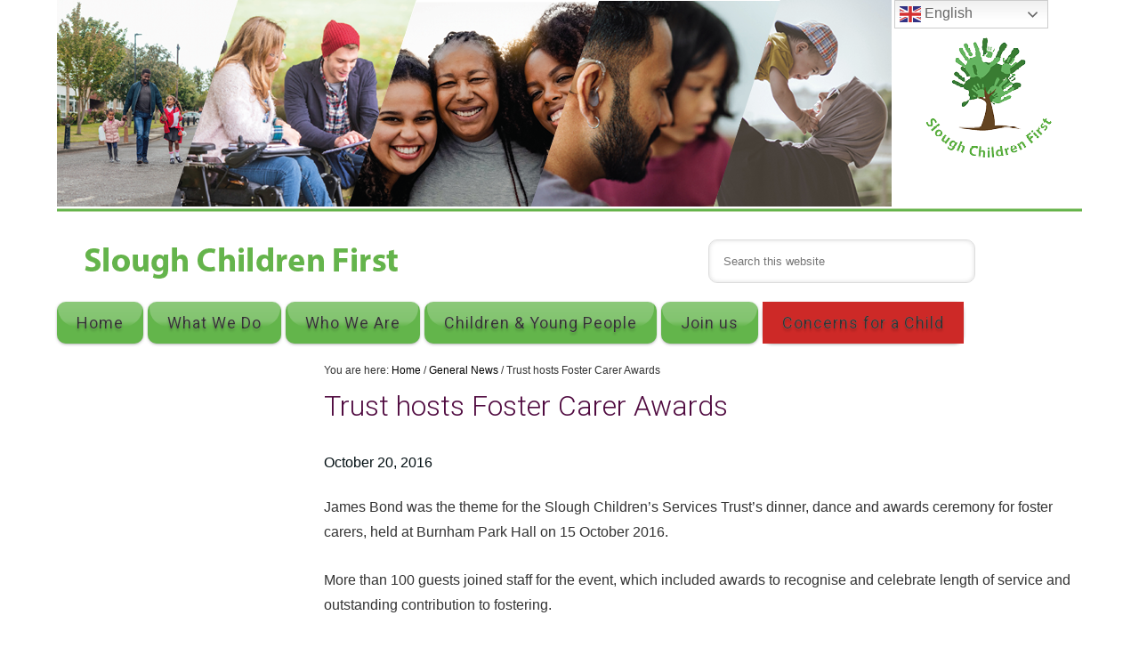

--- FILE ---
content_type: text/html; charset=UTF-8
request_url: https://www.sloughchildrenfirst.co.uk/trust-hosts-foster-carer-awards/
body_size: 16584
content:
<!DOCTYPE html>
<html lang="en-GB" xmlns:fb="https://www.facebook.com/2008/fbml" xmlns:addthis="https://www.addthis.com/help/api-spec" >
<head >
<meta charset="UTF-8" />
<meta name="viewport" content="width=device-width, initial-scale=1" />
<meta name='robots' content='index, follow, max-image-preview:large, max-snippet:-1, max-video-preview:-1' />
	<style>img:is([sizes="auto" i], [sizes^="auto," i]) { contain-intrinsic-size: 3000px 1500px }</style>
	
            <script data-no-defer="1" data-ezscrex="false" data-cfasync="false" data-pagespeed-no-defer data-cookieconsent="ignore">
                var ctPublicFunctions = {"_ajax_nonce":"54bba235af","_rest_nonce":"2658db1493","_ajax_url":"\/wp-admin\/admin-ajax.php","_rest_url":"https:\/\/www.sloughchildrenfirst.co.uk\/wp-json\/","data__cookies_type":"native","data__ajax_type":"rest","data__bot_detector_enabled":0,"data__frontend_data_log_enabled":1,"cookiePrefix":"","wprocket_detected":false,"host_url":"www.sloughchildrenfirst.co.uk","text__ee_click_to_select":"Click to select the whole data","text__ee_original_email":"The complete one is","text__ee_got_it":"Got it","text__ee_blocked":"Blocked","text__ee_cannot_connect":"Cannot connect","text__ee_cannot_decode":"Can not decode email. Unknown reason","text__ee_email_decoder":"CleanTalk email decoder","text__ee_wait_for_decoding":"The magic is on the way!","text__ee_decoding_process":"Please wait a few seconds while we decode the contact data."}
            </script>
        
            <script data-no-defer="1" data-ezscrex="false" data-cfasync="false" data-pagespeed-no-defer data-cookieconsent="ignore">
                var ctPublic = {"_ajax_nonce":"54bba235af","settings__forms__check_internal":"0","settings__forms__check_external":"0","settings__forms__force_protection":0,"settings__forms__search_test":1,"settings__forms__wc_add_to_cart":0,"settings__data__bot_detector_enabled":0,"settings__sfw__anti_crawler":0,"blog_home":"https:\/\/www.sloughchildrenfirst.co.uk\/","pixel__setting":"0","pixel__enabled":false,"pixel__url":null,"data__email_check_before_post":1,"data__email_check_exist_post":0,"data__cookies_type":"native","data__key_is_ok":true,"data__visible_fields_required":true,"wl_brandname":"Anti-Spam by CleanTalk","wl_brandname_short":"CleanTalk","ct_checkjs_key":1588297508,"emailEncoderPassKey":"01326cdfcedf5aedd26df8a6d96dd785","bot_detector_forms_excluded":"W10=","advancedCacheExists":false,"varnishCacheExists":false,"wc_ajax_add_to_cart":false}
            </script>
        
	<!-- This site is optimized with the Yoast SEO plugin v26.8 - https://yoast.com/product/yoast-seo-wordpress/ -->
	<title>Trust hosts Foster Carer Awards - Slough Children First</title>
	<link rel="canonical" href="https://www.sloughchildrenfirst.co.uk/trust-hosts-foster-carer-awards/" />
	<meta property="og:locale" content="en_GB" />
	<meta property="og:type" content="article" />
	<meta property="og:title" content="Trust hosts Foster Carer Awards - Slough Children First" />
	<meta property="og:description" content="James Bond was the theme for the Slough Children&#8217;s Services Trust&#8217;s dinner, dance and awards ceremony for foster carers, held at Burnham Park Hall on 15 October 2016. More than [&hellip;]" />
	<meta property="og:url" content="https://www.sloughchildrenfirst.co.uk/trust-hosts-foster-carer-awards/" />
	<meta property="og:site_name" content="Slough Children First" />
	<meta property="article:publisher" content="http://www.facebook.com/sloughchildrensservicestrust/" />
	<meta property="article:published_time" content="2016-10-20T13:35:53+00:00" />
	<meta property="article:modified_time" content="2021-05-13T10:27:43+00:00" />
	<meta name="author" content="scstrust" />
	<meta name="twitter:card" content="summary_large_image" />
	<meta name="twitter:creator" content="@scs_trust" />
	<meta name="twitter:site" content="@scs_trust" />
	<meta name="twitter:label1" content="Written by" />
	<meta name="twitter:data1" content="scstrust" />
	<meta name="twitter:label2" content="Estimated reading time" />
	<meta name="twitter:data2" content="1 minute" />
	<script type="application/ld+json" class="yoast-schema-graph">{"@context":"https://schema.org","@graph":[{"@type":"Article","@id":"https://www.sloughchildrenfirst.co.uk/trust-hosts-foster-carer-awards/#article","isPartOf":{"@id":"https://www.sloughchildrenfirst.co.uk/trust-hosts-foster-carer-awards/"},"author":{"name":"scstrust","@id":"https://www.sloughchildrenfirst.co.uk/#/schema/person/1c6d5d6ebd51ef181e131a9d2d6f3a03"},"headline":"Trust hosts Foster Carer Awards","datePublished":"2016-10-20T13:35:53+00:00","dateModified":"2021-05-13T10:27:43+00:00","mainEntityOfPage":{"@id":"https://www.sloughchildrenfirst.co.uk/trust-hosts-foster-carer-awards/"},"wordCount":188,"commentCount":0,"articleSection":["General News"],"inLanguage":"en-GB","potentialAction":[{"@type":"CommentAction","name":"Comment","target":["https://www.sloughchildrenfirst.co.uk/trust-hosts-foster-carer-awards/#respond"]}]},{"@type":"WebPage","@id":"https://www.sloughchildrenfirst.co.uk/trust-hosts-foster-carer-awards/","url":"https://www.sloughchildrenfirst.co.uk/trust-hosts-foster-carer-awards/","name":"Trust hosts Foster Carer Awards - Slough Children First","isPartOf":{"@id":"https://www.sloughchildrenfirst.co.uk/#website"},"datePublished":"2016-10-20T13:35:53+00:00","dateModified":"2021-05-13T10:27:43+00:00","author":{"@id":"https://www.sloughchildrenfirst.co.uk/#/schema/person/1c6d5d6ebd51ef181e131a9d2d6f3a03"},"breadcrumb":{"@id":"https://www.sloughchildrenfirst.co.uk/trust-hosts-foster-carer-awards/#breadcrumb"},"inLanguage":"en-GB","potentialAction":[{"@type":"ReadAction","target":["https://www.sloughchildrenfirst.co.uk/trust-hosts-foster-carer-awards/"]}]},{"@type":"BreadcrumbList","@id":"https://www.sloughchildrenfirst.co.uk/trust-hosts-foster-carer-awards/#breadcrumb","itemListElement":[{"@type":"ListItem","position":1,"name":"Home","item":"https://www.sloughchildrenfirst.co.uk/"},{"@type":"ListItem","position":2,"name":"News","item":"https://www.sloughchildrenfirst.co.uk/?page_id=11"},{"@type":"ListItem","position":3,"name":"Trust hosts Foster Carer Awards"}]},{"@type":"WebSite","@id":"https://www.sloughchildrenfirst.co.uk/#website","url":"https://www.sloughchildrenfirst.co.uk/","name":"Slough Children First","description":"A hands-on approach to help children in Slough be Safe, Secure and Successful","potentialAction":[{"@type":"SearchAction","target":{"@type":"EntryPoint","urlTemplate":"https://www.sloughchildrenfirst.co.uk/?s={search_term_string}"},"query-input":{"@type":"PropertyValueSpecification","valueRequired":true,"valueName":"search_term_string"}}],"inLanguage":"en-GB"},{"@type":"Person","@id":"https://www.sloughchildrenfirst.co.uk/#/schema/person/1c6d5d6ebd51ef181e131a9d2d6f3a03","name":"scstrust","image":{"@type":"ImageObject","inLanguage":"en-GB","@id":"https://www.sloughchildrenfirst.co.uk/#/schema/person/image/","url":"https://secure.gravatar.com/avatar/85f74880d348062c4ab4b9b3e8606bf9aeb4fc0eaa8dc3d6603f1cb09725372a?s=96&d=mm&r=g","contentUrl":"https://secure.gravatar.com/avatar/85f74880d348062c4ab4b9b3e8606bf9aeb4fc0eaa8dc3d6603f1cb09725372a?s=96&d=mm&r=g","caption":"scstrust"},"sameAs":["https://www.sloughchildrenfirst.co.uk/","karima.thibou@sloughchildrenfirst.co.uk"]}]}</script>
	<!-- / Yoast SEO plugin. -->


<link rel='dns-prefetch' href='//s7.addthis.com' />
<link rel='dns-prefetch' href='//netdna.bootstrapcdn.com' />
<link rel="alternate" type="application/rss+xml" title="Slough Children First &raquo; Feed" href="https://www.sloughchildrenfirst.co.uk/feed/" />
<link rel="alternate" type="application/rss+xml" title="Slough Children First &raquo; Comments Feed" href="https://www.sloughchildrenfirst.co.uk/comments/feed/" />
<link rel="alternate" type="text/calendar" title="Slough Children First &raquo; iCal Feed" href="https://www.sloughchildrenfirst.co.uk/events/?ical=1" />
<link rel="alternate" type="application/rss+xml" title="Slough Children First &raquo; Trust hosts Foster Carer Awards Comments Feed" href="https://www.sloughchildrenfirst.co.uk/trust-hosts-foster-carer-awards/feed/" />
<script type="text/javascript">
/* <![CDATA[ */
window._wpemojiSettings = {"baseUrl":"https:\/\/s.w.org\/images\/core\/emoji\/16.0.1\/72x72\/","ext":".png","svgUrl":"https:\/\/s.w.org\/images\/core\/emoji\/16.0.1\/svg\/","svgExt":".svg","source":{"concatemoji":"https:\/\/www.sloughchildrenfirst.co.uk\/wp-includes\/js\/wp-emoji-release.min.js?ver=6.8.3"}};
/*! This file is auto-generated */
!function(s,n){var o,i,e;function c(e){try{var t={supportTests:e,timestamp:(new Date).valueOf()};sessionStorage.setItem(o,JSON.stringify(t))}catch(e){}}function p(e,t,n){e.clearRect(0,0,e.canvas.width,e.canvas.height),e.fillText(t,0,0);var t=new Uint32Array(e.getImageData(0,0,e.canvas.width,e.canvas.height).data),a=(e.clearRect(0,0,e.canvas.width,e.canvas.height),e.fillText(n,0,0),new Uint32Array(e.getImageData(0,0,e.canvas.width,e.canvas.height).data));return t.every(function(e,t){return e===a[t]})}function u(e,t){e.clearRect(0,0,e.canvas.width,e.canvas.height),e.fillText(t,0,0);for(var n=e.getImageData(16,16,1,1),a=0;a<n.data.length;a++)if(0!==n.data[a])return!1;return!0}function f(e,t,n,a){switch(t){case"flag":return n(e,"\ud83c\udff3\ufe0f\u200d\u26a7\ufe0f","\ud83c\udff3\ufe0f\u200b\u26a7\ufe0f")?!1:!n(e,"\ud83c\udde8\ud83c\uddf6","\ud83c\udde8\u200b\ud83c\uddf6")&&!n(e,"\ud83c\udff4\udb40\udc67\udb40\udc62\udb40\udc65\udb40\udc6e\udb40\udc67\udb40\udc7f","\ud83c\udff4\u200b\udb40\udc67\u200b\udb40\udc62\u200b\udb40\udc65\u200b\udb40\udc6e\u200b\udb40\udc67\u200b\udb40\udc7f");case"emoji":return!a(e,"\ud83e\udedf")}return!1}function g(e,t,n,a){var r="undefined"!=typeof WorkerGlobalScope&&self instanceof WorkerGlobalScope?new OffscreenCanvas(300,150):s.createElement("canvas"),o=r.getContext("2d",{willReadFrequently:!0}),i=(o.textBaseline="top",o.font="600 32px Arial",{});return e.forEach(function(e){i[e]=t(o,e,n,a)}),i}function t(e){var t=s.createElement("script");t.src=e,t.defer=!0,s.head.appendChild(t)}"undefined"!=typeof Promise&&(o="wpEmojiSettingsSupports",i=["flag","emoji"],n.supports={everything:!0,everythingExceptFlag:!0},e=new Promise(function(e){s.addEventListener("DOMContentLoaded",e,{once:!0})}),new Promise(function(t){var n=function(){try{var e=JSON.parse(sessionStorage.getItem(o));if("object"==typeof e&&"number"==typeof e.timestamp&&(new Date).valueOf()<e.timestamp+604800&&"object"==typeof e.supportTests)return e.supportTests}catch(e){}return null}();if(!n){if("undefined"!=typeof Worker&&"undefined"!=typeof OffscreenCanvas&&"undefined"!=typeof URL&&URL.createObjectURL&&"undefined"!=typeof Blob)try{var e="postMessage("+g.toString()+"("+[JSON.stringify(i),f.toString(),p.toString(),u.toString()].join(",")+"));",a=new Blob([e],{type:"text/javascript"}),r=new Worker(URL.createObjectURL(a),{name:"wpTestEmojiSupports"});return void(r.onmessage=function(e){c(n=e.data),r.terminate(),t(n)})}catch(e){}c(n=g(i,f,p,u))}t(n)}).then(function(e){for(var t in e)n.supports[t]=e[t],n.supports.everything=n.supports.everything&&n.supports[t],"flag"!==t&&(n.supports.everythingExceptFlag=n.supports.everythingExceptFlag&&n.supports[t]);n.supports.everythingExceptFlag=n.supports.everythingExceptFlag&&!n.supports.flag,n.DOMReady=!1,n.readyCallback=function(){n.DOMReady=!0}}).then(function(){return e}).then(function(){var e;n.supports.everything||(n.readyCallback(),(e=n.source||{}).concatemoji?t(e.concatemoji):e.wpemoji&&e.twemoji&&(t(e.twemoji),t(e.wpemoji)))}))}((window,document),window._wpemojiSettings);
/* ]]> */
</script>
<link rel='stylesheet' id='scap.flashblock-css' href='https://www.sloughchildrenfirst.co.uk/wp-content/plugins/compact-wp-audio-player/css/flashblock.css?ver=6.8.3' type='text/css' media='all' />
<link rel='stylesheet' id='scap.player-css' href='https://www.sloughchildrenfirst.co.uk/wp-content/plugins/compact-wp-audio-player/css/player.css?ver=6.8.3' type='text/css' media='all' />
<link rel='stylesheet' id='slough-childrens-services-trust-css' href='https://www.sloughchildrenfirst.co.uk/wp-content/themes/scstrust/style.css?ver=2025.4' type='text/css' media='all' />
<style id='wp-emoji-styles-inline-css' type='text/css'>

	img.wp-smiley, img.emoji {
		display: inline !important;
		border: none !important;
		box-shadow: none !important;
		height: 1em !important;
		width: 1em !important;
		margin: 0 0.07em !important;
		vertical-align: -0.1em !important;
		background: none !important;
		padding: 0 !important;
	}
</style>
<link rel='stylesheet' id='wp-block-library-css' href='https://www.sloughchildrenfirst.co.uk/wp-includes/css/dist/block-library/style.min.css?ver=6.8.3' type='text/css' media='all' />
<style id='classic-theme-styles-inline-css' type='text/css'>
/*! This file is auto-generated */
.wp-block-button__link{color:#fff;background-color:#32373c;border-radius:9999px;box-shadow:none;text-decoration:none;padding:calc(.667em + 2px) calc(1.333em + 2px);font-size:1.125em}.wp-block-file__button{background:#32373c;color:#fff;text-decoration:none}
</style>
<style id='cost-calculator-builder-calculator-selector-style-inline-css' type='text/css'>
/*!***************************************************************************************************************************************************************************************************************************************!*\
  !*** css ./node_modules/css-loader/dist/cjs.js??ruleSet[1].rules[4].use[1]!./node_modules/postcss-loader/dist/cjs.js??ruleSet[1].rules[4].use[2]!./node_modules/sass-loader/dist/cjs.js??ruleSet[1].rules[4].use[3]!./src/style.scss ***!
  \***************************************************************************************************************************************************************************************************************************************/
.ccb-gutenberg-block {
  padding: 20px;
  border: 1px solid black;
}
.ccb-gutenberg-block__header {
  display: flex;
  align-items: center;
  margin-bottom: 20px;
}
.ccb-gutenberg-block__icon {
  margin-right: 20px;
}

/*# sourceMappingURL=style-index.css.map*/
</style>
<style id='global-styles-inline-css' type='text/css'>
:root{--wp--preset--aspect-ratio--square: 1;--wp--preset--aspect-ratio--4-3: 4/3;--wp--preset--aspect-ratio--3-4: 3/4;--wp--preset--aspect-ratio--3-2: 3/2;--wp--preset--aspect-ratio--2-3: 2/3;--wp--preset--aspect-ratio--16-9: 16/9;--wp--preset--aspect-ratio--9-16: 9/16;--wp--preset--color--black: #000000;--wp--preset--color--cyan-bluish-gray: #abb8c3;--wp--preset--color--white: #ffffff;--wp--preset--color--pale-pink: #f78da7;--wp--preset--color--vivid-red: #cf2e2e;--wp--preset--color--luminous-vivid-orange: #ff6900;--wp--preset--color--luminous-vivid-amber: #fcb900;--wp--preset--color--light-green-cyan: #7bdcb5;--wp--preset--color--vivid-green-cyan: #00d084;--wp--preset--color--pale-cyan-blue: #8ed1fc;--wp--preset--color--vivid-cyan-blue: #0693e3;--wp--preset--color--vivid-purple: #9b51e0;--wp--preset--gradient--vivid-cyan-blue-to-vivid-purple: linear-gradient(135deg,rgba(6,147,227,1) 0%,rgb(155,81,224) 100%);--wp--preset--gradient--light-green-cyan-to-vivid-green-cyan: linear-gradient(135deg,rgb(122,220,180) 0%,rgb(0,208,130) 100%);--wp--preset--gradient--luminous-vivid-amber-to-luminous-vivid-orange: linear-gradient(135deg,rgba(252,185,0,1) 0%,rgba(255,105,0,1) 100%);--wp--preset--gradient--luminous-vivid-orange-to-vivid-red: linear-gradient(135deg,rgba(255,105,0,1) 0%,rgb(207,46,46) 100%);--wp--preset--gradient--very-light-gray-to-cyan-bluish-gray: linear-gradient(135deg,rgb(238,238,238) 0%,rgb(169,184,195) 100%);--wp--preset--gradient--cool-to-warm-spectrum: linear-gradient(135deg,rgb(74,234,220) 0%,rgb(151,120,209) 20%,rgb(207,42,186) 40%,rgb(238,44,130) 60%,rgb(251,105,98) 80%,rgb(254,248,76) 100%);--wp--preset--gradient--blush-light-purple: linear-gradient(135deg,rgb(255,206,236) 0%,rgb(152,150,240) 100%);--wp--preset--gradient--blush-bordeaux: linear-gradient(135deg,rgb(254,205,165) 0%,rgb(254,45,45) 50%,rgb(107,0,62) 100%);--wp--preset--gradient--luminous-dusk: linear-gradient(135deg,rgb(255,203,112) 0%,rgb(199,81,192) 50%,rgb(65,88,208) 100%);--wp--preset--gradient--pale-ocean: linear-gradient(135deg,rgb(255,245,203) 0%,rgb(182,227,212) 50%,rgb(51,167,181) 100%);--wp--preset--gradient--electric-grass: linear-gradient(135deg,rgb(202,248,128) 0%,rgb(113,206,126) 100%);--wp--preset--gradient--midnight: linear-gradient(135deg,rgb(2,3,129) 0%,rgb(40,116,252) 100%);--wp--preset--font-size--small: 13px;--wp--preset--font-size--medium: 20px;--wp--preset--font-size--large: 36px;--wp--preset--font-size--x-large: 42px;--wp--preset--spacing--20: 0.44rem;--wp--preset--spacing--30: 0.67rem;--wp--preset--spacing--40: 1rem;--wp--preset--spacing--50: 1.5rem;--wp--preset--spacing--60: 2.25rem;--wp--preset--spacing--70: 3.38rem;--wp--preset--spacing--80: 5.06rem;--wp--preset--shadow--natural: 6px 6px 9px rgba(0, 0, 0, 0.2);--wp--preset--shadow--deep: 12px 12px 50px rgba(0, 0, 0, 0.4);--wp--preset--shadow--sharp: 6px 6px 0px rgba(0, 0, 0, 0.2);--wp--preset--shadow--outlined: 6px 6px 0px -3px rgba(255, 255, 255, 1), 6px 6px rgba(0, 0, 0, 1);--wp--preset--shadow--crisp: 6px 6px 0px rgba(0, 0, 0, 1);}:where(.is-layout-flex){gap: 0.5em;}:where(.is-layout-grid){gap: 0.5em;}body .is-layout-flex{display: flex;}.is-layout-flex{flex-wrap: wrap;align-items: center;}.is-layout-flex > :is(*, div){margin: 0;}body .is-layout-grid{display: grid;}.is-layout-grid > :is(*, div){margin: 0;}:where(.wp-block-columns.is-layout-flex){gap: 2em;}:where(.wp-block-columns.is-layout-grid){gap: 2em;}:where(.wp-block-post-template.is-layout-flex){gap: 1.25em;}:where(.wp-block-post-template.is-layout-grid){gap: 1.25em;}.has-black-color{color: var(--wp--preset--color--black) !important;}.has-cyan-bluish-gray-color{color: var(--wp--preset--color--cyan-bluish-gray) !important;}.has-white-color{color: var(--wp--preset--color--white) !important;}.has-pale-pink-color{color: var(--wp--preset--color--pale-pink) !important;}.has-vivid-red-color{color: var(--wp--preset--color--vivid-red) !important;}.has-luminous-vivid-orange-color{color: var(--wp--preset--color--luminous-vivid-orange) !important;}.has-luminous-vivid-amber-color{color: var(--wp--preset--color--luminous-vivid-amber) !important;}.has-light-green-cyan-color{color: var(--wp--preset--color--light-green-cyan) !important;}.has-vivid-green-cyan-color{color: var(--wp--preset--color--vivid-green-cyan) !important;}.has-pale-cyan-blue-color{color: var(--wp--preset--color--pale-cyan-blue) !important;}.has-vivid-cyan-blue-color{color: var(--wp--preset--color--vivid-cyan-blue) !important;}.has-vivid-purple-color{color: var(--wp--preset--color--vivid-purple) !important;}.has-black-background-color{background-color: var(--wp--preset--color--black) !important;}.has-cyan-bluish-gray-background-color{background-color: var(--wp--preset--color--cyan-bluish-gray) !important;}.has-white-background-color{background-color: var(--wp--preset--color--white) !important;}.has-pale-pink-background-color{background-color: var(--wp--preset--color--pale-pink) !important;}.has-vivid-red-background-color{background-color: var(--wp--preset--color--vivid-red) !important;}.has-luminous-vivid-orange-background-color{background-color: var(--wp--preset--color--luminous-vivid-orange) !important;}.has-luminous-vivid-amber-background-color{background-color: var(--wp--preset--color--luminous-vivid-amber) !important;}.has-light-green-cyan-background-color{background-color: var(--wp--preset--color--light-green-cyan) !important;}.has-vivid-green-cyan-background-color{background-color: var(--wp--preset--color--vivid-green-cyan) !important;}.has-pale-cyan-blue-background-color{background-color: var(--wp--preset--color--pale-cyan-blue) !important;}.has-vivid-cyan-blue-background-color{background-color: var(--wp--preset--color--vivid-cyan-blue) !important;}.has-vivid-purple-background-color{background-color: var(--wp--preset--color--vivid-purple) !important;}.has-black-border-color{border-color: var(--wp--preset--color--black) !important;}.has-cyan-bluish-gray-border-color{border-color: var(--wp--preset--color--cyan-bluish-gray) !important;}.has-white-border-color{border-color: var(--wp--preset--color--white) !important;}.has-pale-pink-border-color{border-color: var(--wp--preset--color--pale-pink) !important;}.has-vivid-red-border-color{border-color: var(--wp--preset--color--vivid-red) !important;}.has-luminous-vivid-orange-border-color{border-color: var(--wp--preset--color--luminous-vivid-orange) !important;}.has-luminous-vivid-amber-border-color{border-color: var(--wp--preset--color--luminous-vivid-amber) !important;}.has-light-green-cyan-border-color{border-color: var(--wp--preset--color--light-green-cyan) !important;}.has-vivid-green-cyan-border-color{border-color: var(--wp--preset--color--vivid-green-cyan) !important;}.has-pale-cyan-blue-border-color{border-color: var(--wp--preset--color--pale-cyan-blue) !important;}.has-vivid-cyan-blue-border-color{border-color: var(--wp--preset--color--vivid-cyan-blue) !important;}.has-vivid-purple-border-color{border-color: var(--wp--preset--color--vivid-purple) !important;}.has-vivid-cyan-blue-to-vivid-purple-gradient-background{background: var(--wp--preset--gradient--vivid-cyan-blue-to-vivid-purple) !important;}.has-light-green-cyan-to-vivid-green-cyan-gradient-background{background: var(--wp--preset--gradient--light-green-cyan-to-vivid-green-cyan) !important;}.has-luminous-vivid-amber-to-luminous-vivid-orange-gradient-background{background: var(--wp--preset--gradient--luminous-vivid-amber-to-luminous-vivid-orange) !important;}.has-luminous-vivid-orange-to-vivid-red-gradient-background{background: var(--wp--preset--gradient--luminous-vivid-orange-to-vivid-red) !important;}.has-very-light-gray-to-cyan-bluish-gray-gradient-background{background: var(--wp--preset--gradient--very-light-gray-to-cyan-bluish-gray) !important;}.has-cool-to-warm-spectrum-gradient-background{background: var(--wp--preset--gradient--cool-to-warm-spectrum) !important;}.has-blush-light-purple-gradient-background{background: var(--wp--preset--gradient--blush-light-purple) !important;}.has-blush-bordeaux-gradient-background{background: var(--wp--preset--gradient--blush-bordeaux) !important;}.has-luminous-dusk-gradient-background{background: var(--wp--preset--gradient--luminous-dusk) !important;}.has-pale-ocean-gradient-background{background: var(--wp--preset--gradient--pale-ocean) !important;}.has-electric-grass-gradient-background{background: var(--wp--preset--gradient--electric-grass) !important;}.has-midnight-gradient-background{background: var(--wp--preset--gradient--midnight) !important;}.has-small-font-size{font-size: var(--wp--preset--font-size--small) !important;}.has-medium-font-size{font-size: var(--wp--preset--font-size--medium) !important;}.has-large-font-size{font-size: var(--wp--preset--font-size--large) !important;}.has-x-large-font-size{font-size: var(--wp--preset--font-size--x-large) !important;}
:where(.wp-block-post-template.is-layout-flex){gap: 1.25em;}:where(.wp-block-post-template.is-layout-grid){gap: 1.25em;}
:where(.wp-block-columns.is-layout-flex){gap: 2em;}:where(.wp-block-columns.is-layout-grid){gap: 2em;}
:root :where(.wp-block-pullquote){font-size: 1.5em;line-height: 1.6;}
</style>
<link rel='stylesheet' id='cleantalk-public-css-css' href='https://www.sloughchildrenfirst.co.uk/wp-content/plugins/cleantalk-spam-protect/css/cleantalk-public.min.css?ver=6.70.1_1766160290' type='text/css' media='all' />
<link rel='stylesheet' id='cleantalk-email-decoder-css-css' href='https://www.sloughchildrenfirst.co.uk/wp-content/plugins/cleantalk-spam-protect/css/cleantalk-email-decoder.min.css?ver=6.70.1_1766160290' type='text/css' media='all' />
<link rel='stylesheet' id='ctf_styles-css' href='https://www.sloughchildrenfirst.co.uk/wp-content/plugins/custom-twitter-feeds/css/ctf-styles.min.css?ver=2.3.1' type='text/css' media='all' />
<link rel='stylesheet' id='mnm-style-css' href='https://www.sloughchildrenfirst.co.uk/wp-content/plugins/mobile-navigation-menu/assets/css/style.css?ver=1.0.0' type='text/css' media='all' />
<link rel='stylesheet' id='topbar-css' href='https://www.sloughchildrenfirst.co.uk/wp-content/plugins/top-bar/inc/../css/topbar_style.css?ver=6.8.3' type='text/css' media='all' />
<link rel='stylesheet' id='gs-twitter-bootstrap-css' href='https://www.sloughchildrenfirst.co.uk/wp-content/themes/scstrust/css/bootstrap.min.css?ver=3.0.3' type='text/css' media='all' />
<link rel='stylesheet' id='gs-font-awesome-cdn-css' href='//netdna.bootstrapcdn.com/font-awesome/4.0.3/css/font-awesome.css?ver=1.0.0' type='text/css' media='all' />
<link rel='stylesheet' id='owl-carousel-style-css' href='https://www.sloughchildrenfirst.co.uk/wp-content/themes/scstrust/css/owl.carousel.min.css?ver=3.1.4' type='text/css' media='all' />
<link rel='stylesheet' id='owl-carousel-theme-css' href='https://www.sloughchildrenfirst.co.uk/wp-content/themes/scstrust/css/owl.theme.default.min.css?ver=3.1.4' type='text/css' media='all' />
<link rel='stylesheet' id='scst-override-css' href='https://www.sloughchildrenfirst.co.uk/wp-content/themes/scstrust/style-override.css?ver=2025.4' type='text/css' media='all' />
<link rel='stylesheet' id='slough-childrens-services-trust-responsive-css' href='https://www.sloughchildrenfirst.co.uk/wp-content/themes/scstrust/css/responsive.min.css?ver=2025.4' type='text/css' media='all' />
<link rel='stylesheet' id='flexslider-css' href='https://www.sloughchildrenfirst.co.uk/wp-content/themes/scstrust/css/flexslider.css?ver=1' type='text/css' media='all' />
<link rel='stylesheet' id='simple-social-icons-font-css' href='https://www.sloughchildrenfirst.co.uk/wp-content/plugins/simple-social-icons/css/style.css?ver=4.0.0' type='text/css' media='all' />
<link rel='stylesheet' id='addthis_all_pages-css' href='https://www.sloughchildrenfirst.co.uk/wp-content/plugins/addthis/frontend/build/addthis_wordpress_public.min.css?ver=6.8.3' type='text/css' media='all' />
<script type="text/javascript" src="https://www.sloughchildrenfirst.co.uk/wp-content/plugins/compact-wp-audio-player/js/soundmanager2-nodebug-jsmin.js?ver=6.8.3" id="scap.soundmanager2-js"></script>
<script type="text/javascript" src="https://www.sloughchildrenfirst.co.uk/wp-includes/js/jquery/jquery.min.js?ver=3.7.1" id="jquery-core-js"></script>
<script type="text/javascript" src="https://www.sloughchildrenfirst.co.uk/wp-includes/js/jquery/jquery-migrate.min.js?ver=3.4.1" id="jquery-migrate-js"></script>
<script type="text/javascript" src="https://www.sloughchildrenfirst.co.uk/wp-content/plugins/cleantalk-spam-protect/js/apbct-public-bundle_gathering.min.js?ver=6.70.1_1766160290" id="apbct-public-bundle_gathering.min-js-js"></script>
<script type="text/javascript" src="https://www.sloughchildrenfirst.co.uk/wp-content/plugins/mobile-navigation-menu/assets/js/mnmenu.js?ver=1.0.2" id="mnm-script-js"></script>
<script type="text/javascript" id="topbar_frontjs-js-extra">
/* <![CDATA[ */
var tpbr_settings = {"fixed":"fixed","user_who":"notloggedin","guests_or_users":"all","message":"The contact\/family time service has no internet at present. Please can all enquires be made via phone on 01753 476 537.","status":"inactive","yn_button":"nobutton","color":"#63b44b","button_text":"Find out more","button_url":"https:\/\/www.sloughchildrenfirst.co.uk\/sloughs-local-offer-for-care-leavers\/","button_behavior":"samewindow","is_admin_bar":"no","detect_sticky":"0"};
/* ]]> */
</script>
<script type="text/javascript" src="https://www.sloughchildrenfirst.co.uk/wp-content/plugins/top-bar/inc/../js/tpbr_front.min.js?ver=6.8.3" id="topbar_frontjs-js"></script>
<script type="text/javascript" src="https://www.sloughchildrenfirst.co.uk/wp-content/plugins/wp-hide-post/public/js/wp-hide-post-public.js?ver=2.0.10" id="wp-hide-post-js"></script>
<script type="text/javascript" src="https://www.sloughchildrenfirst.co.uk/wp-content/themes/scstrust/js/jquery.flexslider.min.js?ver=2025.4" id="flexslider-js"></script>
<script type="text/javascript" src="https://www.sloughchildrenfirst.co.uk/wp-content/themes/scstrust/js/owl.carousel.min.js?ver=2025.4" id="owl-carousel-js"></script>
<link rel="https://api.w.org/" href="https://www.sloughchildrenfirst.co.uk/wp-json/" /><link rel="alternate" title="JSON" type="application/json" href="https://www.sloughchildrenfirst.co.uk/wp-json/wp/v2/posts/388" /><link rel="EditURI" type="application/rsd+xml" title="RSD" href="https://www.sloughchildrenfirst.co.uk/xmlrpc.php?rsd" />
<link rel='shortlink' href='https://www.sloughchildrenfirst.co.uk/?p=388' />
<link rel="alternate" title="oEmbed (JSON)" type="application/json+oembed" href="https://www.sloughchildrenfirst.co.uk/wp-json/oembed/1.0/embed?url=https%3A%2F%2Fwww.sloughchildrenfirst.co.uk%2Ftrust-hosts-foster-carer-awards%2F" />
<link rel="alternate" title="oEmbed (XML)" type="text/xml+oembed" href="https://www.sloughchildrenfirst.co.uk/wp-json/oembed/1.0/embed?url=https%3A%2F%2Fwww.sloughchildrenfirst.co.uk%2Ftrust-hosts-foster-carer-awards%2F&#038;format=xml" />
<script type="text/javascript">window.ccb_nonces = {"ccb_payment":"2f15712a31","ccb_contact_form":"26047627b1","ccb_woo_checkout":"33b995f928","ccb_add_order":"9186da83ba","ccb_orders":"c391a13bfe","ccb_send_invoice":"f8127a526f","ccb_get_invoice":"1f5aff3f38","ccb_wp_hook_nonce":"062b4ea933","ccb_razorpay_receive":"68d448808d","ccb_woocommerce_payment":"8383944ba6","ccb_calc_views":"759851826b","ccb_calc_interactions":"1da53b1d19"};</script>
<style type="text/css">

#ml-wrapnav {
    background: #63b44b;
}
@media (max-width: 970px) {
  #ml-wrapnav {
    display: block;
  }
  nav:first{
    display: none;
  }
}
.fa.icons-mnm {
  color: #333333;
}
.mnm-label {
  color: #333333;
}
.ml-menu {
    background: #63b44b;
}
</style>

<meta name="tec-api-version" content="v1"><meta name="tec-api-origin" content="https://www.sloughchildrenfirst.co.uk"><link rel="alternate" href="https://www.sloughchildrenfirst.co.uk/wp-json/tribe/events/v1/" /><meta name="viewport" content="width=device-width, initial-scale=1.0"/><!-- GTM Google Tag Manager -->
<script>(function(w,d,s,l,i){w[l]=w[l]||[];w[l].push({'gtm.start':
new Date().getTime(),event:'gtm.js'});var f=d.getElementsByTagName(s)[0],
j=d.createElement(s),dl=l!='dataLayer'?'&l='+l:'';j.async=true;j.src=
'https://www.googletagmanager.com/gtm.js?id='+i+dl;f.parentNode.insertBefore(j,f);
})(window,document,'script','dataLayer','GTM-WZDPB6W');</script>
<!-- End Google Tag Manager -->    <!-- Global site tag (gtag.js) - Google Ads: 793658052 -->
    <script async src="https://www.googletagmanager.com/gtag/js?id=AW-793658052"></script>
    <script>
        window.dataLayer = window.dataLayer || [];
        function gtag(){dataLayer.push(arguments);}
        gtag('js', new Date());

        gtag('config', 'AW-793658052');
    </script>
<link rel="icon" href="https://www.sloughchildrenfirst.co.uk/wp-content/uploads/cropped-Slough-Children-First-512x512-1-32x32.jpg" sizes="32x32" />
<link rel="icon" href="https://www.sloughchildrenfirst.co.uk/wp-content/uploads/cropped-Slough-Children-First-512x512-1-192x192.jpg" sizes="192x192" />
<link rel="apple-touch-icon" href="https://www.sloughchildrenfirst.co.uk/wp-content/uploads/cropped-Slough-Children-First-512x512-1-180x180.jpg" />
<meta name="msapplication-TileImage" content="https://www.sloughchildrenfirst.co.uk/wp-content/uploads/cropped-Slough-Children-First-512x512-1-270x270.jpg" />
</head>
<body class="wp-singular post-template-default single single-post postid-388 single-format-standard wp-theme-genesis wp-child-theme-scstrust tribe-no-js  page-depth-1 header-full-width sidebar-content genesis-breadcrumbs-visible genesis-footer-widgets-visible"><!-- GTM Google Tag Manager -->
<script>(function(w,d,s,l,i){w[l]=w[l]||[];w[l].push({'gtm.start':
new Date().getTime(),event:'gtm.js'});var f=d.getElementsByTagName(s)[0],
j=d.createElement(s),dl=l!='dataLayer'?'&l='+l:'';j.async=true;j.src=
'https://www.googletagmanager.com/gtm.js?id='+i+dl;f.parentNode.insertBefore(j,f);
})(window,document,'script','dataLayer','GTM-WZDPB6W');</script>
<!-- End Google Tag Manager --><div class="site-container"><header class="site-header"><div class="wrap"><div class="title-area"><p class="site-title"><a href="https://www.sloughchildrenfirst.co.uk/">Slough Children First</a></p><p class="site-description">A hands-on approach to help children in Slough be Safe, Secure and Successful</p></div><form apbct-form-sign="native_search" class="search-form" method="get" action="https://www.sloughchildrenfirst.co.uk/" role="search"><input class="search-form-input" type="search" name="s" id="searchform-1" placeholder="Search this website"><input class="search-form-submit" type="submit" value="Search"><meta content="https://www.sloughchildrenfirst.co.uk/?s={s}"><input
                    class="apbct_special_field apbct_email_id__search_form"
                    name="apbct__email_id__search_form"
                    aria-label="apbct__label_id__search_form"
                    type="text" size="30" maxlength="200" autocomplete="off"
                    value=""
                /><input
                   id="apbct_submit_id__search_form" 
                   class="apbct_special_field apbct__email_id__search_form"
                   name="apbct__label_id__search_form"
                   aria-label="apbct_submit_name__search_form"
                   type="submit"
                   size="30"
                   maxlength="200"
                   value="18877"
               /></form><span id="__ba_panel"></span></div></header><nav class="nav-primary" aria-label="Main"><div class="wrap"><ul id="menu-main-menu" class="menu genesis-nav-menu menu-primary"><li id="menu-item-56" class="glass menu-item menu-item-type-custom menu-item-object-custom menu-item-56"><a href="/"><span >Home</span></a></li>
<li id="menu-item-25" class="glass menu-item menu-item-type-post_type menu-item-object-page menu-item-has-children menu-item-25"><a href="https://www.sloughchildrenfirst.co.uk/what-we-do/"><span >What We Do</span></a>
<ul class="sub-menu">
	<li id="menu-item-29" class="menu-item menu-item-type-post_type menu-item-object-page menu-item-has-children menu-item-29"><a href="https://www.sloughchildrenfirst.co.uk/what-we-do/adoption/"><span >Adoption</span></a>
	<ul class="sub-menu">
		<li id="menu-item-4018" class="menu-item menu-item-type-post_type menu-item-object-page menu-item-4018"><a href="https://www.sloughchildrenfirst.co.uk/what-we-do/adoption/placing-your-child-for-adoption/"><span >Placing your child for adoption</span></a></li>
		<li id="menu-item-30" class="menu-item menu-item-type-post_type menu-item-object-page menu-item-30"><a href="https://www.sloughchildrenfirst.co.uk/what-we-do/adoption/tracing-birth-family/"><span >Tracing birth family</span></a></li>
		<li id="menu-item-872" class="menu-item menu-item-type-post_type menu-item-object-page menu-item-872"><a href="https://www.sloughchildrenfirst.co.uk/what-we-do/adoption/intercountry-adoption/"><span >Intercountry Adoption</span></a></li>
		<li id="menu-item-5891" class="menu-item menu-item-type-post_type menu-item-object-page menu-item-5891"><a href="https://www.sloughchildrenfirst.co.uk/national-adoption-week-2024/"><span >National Adoption Week 2024</span></a></li>
		<li id="menu-item-6332" class="menu-item menu-item-type-post_type menu-item-object-page menu-item-6332"><a href="https://www.sloughchildrenfirst.co.uk/home-is-where-the-start-is/"><span >Home is where the start is</span></a></li>
	</ul>
</li>
	<li id="menu-item-457" class="menu-item menu-item-type-post_type menu-item-object-page menu-item-457"><a href="https://www.sloughchildrenfirst.co.uk/what-we-do/youth-offending-team/"><span >Exploitation and Youth Justice Service</span></a></li>
	<li id="menu-item-3105" class="menu-item menu-item-type-custom menu-item-object-custom menu-item-3105"><a href="https://www.fosterwithslough.co.uk/"><span >Fostering</span></a></li>
	<li id="menu-item-6197" class="menu-item menu-item-type-post_type menu-item-object-page menu-item-has-children menu-item-6197"><a href="https://www.sloughchildrenfirst.co.uk/what-we-do/kinship/"><span >Kinship</span></a>
	<ul class="sub-menu">
		<li id="menu-item-6202" class="menu-item menu-item-type-post_type menu-item-object-page menu-item-6202"><a href="https://www.sloughchildrenfirst.co.uk/what-we-do/kinship/about-kinship-care/"><span >About kinship care</span></a></li>
		<li id="menu-item-6198" class="menu-item menu-item-type-post_type menu-item-object-page menu-item-6198"><a href="https://www.sloughchildrenfirst.co.uk/what-we-do/kinship/why-become-a-kinship-carer/"><span >Why become a kinship carer?</span></a></li>
		<li id="menu-item-6200" class="menu-item menu-item-type-post_type menu-item-object-page menu-item-6200"><a href="https://www.sloughchildrenfirst.co.uk/what-we-do/kinship/forums-and-events/"><span >Forums and events</span></a></li>
		<li id="menu-item-6199" class="menu-item menu-item-type-post_type menu-item-object-page menu-item-6199"><a href="https://www.sloughchildrenfirst.co.uk/what-we-do/kinship/further-links-and-resources/"><span >Further links and resources</span></a></li>
		<li id="menu-item-6201" class="menu-item menu-item-type-post_type menu-item-object-page menu-item-6201"><a href="https://www.sloughchildrenfirst.co.uk/what-we-do/kinship/contact-the-kinship-team/"><span >Contact the kinship team</span></a></li>
	</ul>
</li>
	<li id="menu-item-3885" class="menu-item menu-item-type-post_type menu-item-object-page menu-item-3885"><a href="https://www.sloughchildrenfirst.co.uk/what-we-do/lado/"><span >Local Authority Designated Officer</span></a></li>
	<li id="menu-item-195" class="menu-item menu-item-type-post_type menu-item-object-page menu-item-195"><a href="https://www.sloughchildrenfirst.co.uk/what-we-do/our-social-work-model/"><span >Our Social Work Model</span></a></li>
	<li id="menu-item-1019" class="menu-item menu-item-type-post_type menu-item-object-page menu-item-1019"><a href="https://www.sloughchildrenfirst.co.uk/what-we-do/private-fostering/"><span >Private Fostering</span></a></li>
	<li id="menu-item-1841" class="menu-item menu-item-type-post_type menu-item-object-page menu-item-has-children menu-item-1841"><a href="https://www.sloughchildrenfirst.co.uk/what-we-do/short-breaks/"><span >Short Breaks</span></a>
	<ul class="sub-menu">
		<li id="menu-item-4864" class="menu-item menu-item-type-post_type menu-item-object-page menu-item-4864"><a href="https://www.sloughchildrenfirst.co.uk/what-we-do/breakaway/"><span >Breakaway</span></a></li>
		<li id="menu-item-4918" class="menu-item menu-item-type-post_type menu-item-object-page menu-item-4918"><a href="https://www.sloughchildrenfirst.co.uk/what-we-do/breakaway-gallery/"><span >Breakaway Gallery</span></a></li>
	</ul>
</li>
	<li id="menu-item-5816" class="menu-item menu-item-type-post_type menu-item-object-page menu-item-has-children menu-item-5816"><a href="https://www.sloughchildrenfirst.co.uk/social-work-academy/"><span >Social Work Academy</span></a>
	<ul class="sub-menu">
		<li id="menu-item-5825" class="menu-item menu-item-type-post_type menu-item-object-page menu-item-5825"><a href="https://www.sloughchildrenfirst.co.uk/routes-into-slough-children-first/"><span >Routes into Slough Children First</span></a></li>
		<li id="menu-item-6006" class="menu-item menu-item-type-post_type menu-item-object-page menu-item-6006"><a href="https://www.sloughchildrenfirst.co.uk/contact-the-academy/"><span >Contact the Social Work Academy</span></a></li>
	</ul>
</li>
	<li id="menu-item-5828" class="menu-item menu-item-type-post_type menu-item-object-page menu-item-5828"><a href="https://www.sloughchildrenfirst.co.uk/what-we-do/targeted-early-help/"><span >Targeted early help</span></a></li>
	<li id="menu-item-196" class="menu-item menu-item-type-post_type menu-item-object-page menu-item-has-children menu-item-196"><a href="https://www.sloughchildrenfirst.co.uk/what-we-do/virtual-school/"><span >Virtual School</span></a>
	<ul class="sub-menu">
		<li id="menu-item-5949" class="menu-item menu-item-type-post_type menu-item-object-page menu-item-5949"><a href="https://www.sloughchildrenfirst.co.uk/what-we-do/virtual-school/who-we-are/"><span >Who we are</span></a></li>
		<li id="menu-item-5954" class="menu-item menu-item-type-post_type menu-item-object-page menu-item-5954"><a href="https://www.sloughchildrenfirst.co.uk/what-we-do/virtual-school/peps/"><span >PEPs</span></a></li>
		<li id="menu-item-5974" class="menu-item menu-item-type-post_type menu-item-object-page menu-item-5974"><a href="https://www.sloughchildrenfirst.co.uk/what-we-do/virtual-school/post-16-support/"><span >Post-16 support</span></a></li>
		<li id="menu-item-232" class="menu-item menu-item-type-post_type menu-item-object-page menu-item-232"><a href="https://www.sloughchildrenfirst.co.uk/what-we-do/virtual-school/pupil-premium/"><span >Pupil Premium</span></a></li>
		<li id="menu-item-5972" class="menu-item menu-item-type-post_type menu-item-object-page menu-item-5972"><a href="https://www.sloughchildrenfirst.co.uk/what-we-do/virtual-school/activities-events/"><span >Activities and events</span></a></li>
		<li id="menu-item-5971" class="menu-item menu-item-type-post_type menu-item-object-page menu-item-5971"><a href="https://www.sloughchildrenfirst.co.uk/what-we-do/virtual-school/adoptopers-and-sgos/"><span >Adoptopers and SGOS</span></a></li>
	</ul>
</li>
	<li id="menu-item-194" class="menu-item menu-item-type-post_type menu-item-object-page menu-item-194"><a href="https://www.sloughchildrenfirst.co.uk/what-we-do/safeguarding-children/"><span >Slough Safeguarding Partnership</span></a></li>
</ul>
</li>
<li id="menu-item-27" class="glass menu-item menu-item-type-post_type menu-item-object-page menu-item-has-children menu-item-27"><a href="https://www.sloughchildrenfirst.co.uk/who-we-are/"><span >Who We Are</span></a>
<ul class="sub-menu">
	<li id="menu-item-31" class="menu-item menu-item-type-post_type menu-item-object-page current_page_parent menu-item-31"><a href="https://www.sloughchildrenfirst.co.uk/?page_id=11"><span >News</span></a></li>
	<li id="menu-item-752" class="menu-item menu-item-type-custom menu-item-object-custom menu-item-752"><a href="/events/"><span >Events</span></a></li>
	<li id="menu-item-222" class="menu-item menu-item-type-post_type menu-item-object-page menu-item-222"><a href="https://www.sloughchildrenfirst.co.uk/who-we-are/our-values/"><span >Our Values</span></a></li>
	<li id="menu-item-220" class="menu-item menu-item-type-post_type menu-item-object-page menu-item-220"><a href="https://www.sloughchildrenfirst.co.uk/who-we-are/our-ofsted-journey/"><span >Our Ofsted Journey</span></a></li>
	<li id="menu-item-221" class="menu-item menu-item-type-post_type menu-item-object-page menu-item-221"><a href="https://www.sloughchildrenfirst.co.uk/who-we-are/our-partners/"><span >Our Partners</span></a></li>
	<li id="menu-item-236" class="menu-item menu-item-type-post_type menu-item-object-page menu-item-236"><a href="https://www.sloughchildrenfirst.co.uk/who-we-are/reports-publications/"><span >Reports &#038; Publications</span></a></li>
	<li id="menu-item-1222" class="menu-item menu-item-type-post_type menu-item-object-page menu-item-1222"><a href="https://www.sloughchildrenfirst.co.uk/who-we-are/information-requests/"><span >Information Requests</span></a></li>
	<li id="menu-item-185" class="menu-item menu-item-type-post_type menu-item-object-page menu-item-185"><a href="https://www.sloughchildrenfirst.co.uk/who-we-are/complaints-and-compliments/"><span >Compliments &#038; Complaints</span></a></li>
	<li id="menu-item-886" class="menu-item menu-item-type-post_type menu-item-object-page menu-item-886"><a href="https://www.sloughchildrenfirst.co.uk/who-we-are/contact-us/"><span >Contact Us</span></a></li>
</ul>
</li>
<li id="menu-item-28" class="glass menu-item menu-item-type-post_type menu-item-object-page menu-item-has-children menu-item-28"><a href="https://www.sloughchildrenfirst.co.uk/children-and-young-people/"><span >Children &#038; Young People</span></a>
<ul class="sub-menu">
	<li id="menu-item-306" class="menu-item menu-item-type-post_type menu-item-object-page menu-item-306"><a href="https://www.sloughchildrenfirst.co.uk/children-and-young-people/my-care/"><span >My Care</span></a></li>
	<li id="menu-item-422" class="menu-item menu-item-type-post_type menu-item-object-page menu-item-422"><a href="https://www.sloughchildrenfirst.co.uk/children-and-young-people/who-is-involved-in-my-care/"><span >Who is Involved in My Care?</span></a></li>
	<li id="menu-item-1042" class="menu-item menu-item-type-post_type menu-item-object-page menu-item-1042"><a href="https://www.sloughchildrenfirst.co.uk/children-and-young-people/about-advocacy/"><span >About Advocacy</span></a></li>
	<li id="menu-item-46" class="menu-item menu-item-type-post_type menu-item-object-page menu-item-has-children menu-item-46"><a href="https://www.sloughchildrenfirst.co.uk/get-involved/"><span >Young People’s Zone</span></a>
	<ul class="sub-menu">
		<li id="menu-item-6337" class="menu-item menu-item-type-post_type menu-item-object-page menu-item-6337"><a href="https://www.sloughchildrenfirst.co.uk/yp-interview-panels/"><span >YP Interview Panels</span></a></li>
		<li id="menu-item-6338" class="menu-item menu-item-type-post_type menu-item-object-page menu-item-6338"><a href="https://www.sloughchildrenfirst.co.uk/care-council/"><span >Youth Care Council</span></a></li>
	</ul>
</li>
	<li id="menu-item-5873" class="menu-item menu-item-type-post_type menu-item-object-page menu-item-has-children menu-item-5873"><a href="https://www.sloughchildrenfirst.co.uk/sloughs-local-offer-for-care-leavers/"><span >Slough’s Local Offer for Care Leavers</span></a>
	<ul class="sub-menu">
		<li id="menu-item-5875" class="menu-item menu-item-type-post_type menu-item-object-page menu-item-5875"><a href="https://www.sloughchildrenfirst.co.uk/sloughs-local-offer-for-care-leavers/what-is-the-local-offer/"><span >What is the Local Offer?</span></a></li>
		<li id="menu-item-5876" class="menu-item menu-item-type-post_type menu-item-object-page menu-item-5876"><a href="https://www.sloughchildrenfirst.co.uk/sloughs-local-offer-for-care-leavers/your-money/"><span >Your money</span></a></li>
		<li id="menu-item-5877" class="menu-item menu-item-type-post_type menu-item-object-page menu-item-5877"><a href="https://www.sloughchildrenfirst.co.uk/sloughs-local-offer-for-care-leavers/your-home/"><span >Your home</span></a></li>
		<li id="menu-item-5880" class="menu-item menu-item-type-post_type menu-item-object-page menu-item-5880"><a href="https://www.sloughchildrenfirst.co.uk/sloughs-local-offer-for-care-leavers/education-training-and-employment/"><span >Education training and employment</span></a></li>
		<li id="menu-item-5874" class="menu-item menu-item-type-post_type menu-item-object-page menu-item-5874"><a href="https://www.sloughchildrenfirst.co.uk/sloughs-local-offer-for-care-leavers/fun-and-leisure/"><span >Fun and leisure</span></a></li>
		<li id="menu-item-5885" class="menu-item menu-item-type-post_type menu-item-object-page menu-item-5885"><a href="https://www.sloughchildrenfirst.co.uk/sloughs-local-offer-for-care-leavers/health-and-wellbeing/"><span >Health and wellbeing</span></a></li>
		<li id="menu-item-5879" class="menu-item menu-item-type-post_type menu-item-object-page menu-item-5879"><a href="https://www.sloughchildrenfirst.co.uk/sloughs-local-offer-for-care-leavers/your-voice-matters/"><span >Your voice matters</span></a></li>
		<li id="menu-item-5883" class="menu-item menu-item-type-post_type menu-item-object-page menu-item-5883"><a href="https://www.sloughchildrenfirst.co.uk/sloughs-local-offer-for-care-leavers/contact-us/"><span >Contact Us</span></a></li>
		<li id="menu-item-5882" class="menu-item menu-item-type-post_type menu-item-object-page menu-item-5882"><a href="https://www.sloughchildrenfirst.co.uk/sloughs-local-offer-for-care-leavers/useful-contacts/"><span >Useful contacts</span></a></li>
	</ul>
</li>
	<li id="menu-item-190" class="menu-item menu-item-type-post_type menu-item-object-page menu-item-190"><a href="https://www.sloughchildrenfirst.co.uk/children-and-young-people/my-reviews/"><span >My Reviews</span></a></li>
	<li id="menu-item-6297" class="menu-item menu-item-type-post_type menu-item-object-page menu-item-6297"><a href="https://www.sloughchildrenfirst.co.uk/children-and-young-people/your-experience/"><span >Feedback on your experience</span></a></li>
	<li id="menu-item-6211" class="menu-item menu-item-type-post_type menu-item-object-page menu-item-6211"><a href="https://www.sloughchildrenfirst.co.uk/children-and-young-people/young-people-at-risk-of-homelessness/"><span >Young people at risk of homelessness</span></a></li>
</ul>
</li>
<li id="menu-item-5802" class="glass menu-item menu-item-type-custom menu-item-object-custom menu-item-5802"><a target="_blank" href="https://sloughchildrenfirst.talosats-careers.com/"><span >Join us</span></a></li>
<li id="menu-item-245" class="glass menu-item menu-item-type-post_type menu-item-object-page menu-item-245"><a href="https://www.sloughchildrenfirst.co.uk/first-contact/"><span >Concerns for a Child</span></a></li>
</ul></div></nav><div class="site-inner"><div class="wrap"><div class="content-sidebar-wrap"><main class="content"><div class="breadcrumb">You are here: <span class="breadcrumb-link-wrap"><a class="breadcrumb-link" href="https://www.sloughchildrenfirst.co.uk/"><span class="breadcrumb-link-text-wrap">Home</span></a><meta ></span> <span aria-label="breadcrumb separator">/</span> <span class="breadcrumb-link-wrap"><a class="breadcrumb-link" href="https://www.sloughchildrenfirst.co.uk/category/general-news/"><span class="breadcrumb-link-text-wrap">General News</span></a><meta ></span> <span aria-label="breadcrumb separator">/</span> Trust hosts Foster Carer Awards</div><article class="post-388 post type-post status-publish format-standard category-general-news entry" aria-label="Trust hosts Foster Carer Awards"><header class="entry-header"><h1 class="entry-title">Trust hosts Foster Carer Awards</h1>
<p class="entry-meta"><time class="entry-time">October 20, 2016</time></p></header><div class="entry-content"><div class="at-above-post addthis_tool" data-url="https://www.sloughchildrenfirst.co.uk/trust-hosts-foster-carer-awards/"></div><p>James Bond was the theme for the Slough Children&#8217;s Services Trust&#8217;s dinner, dance and awards ceremony for foster carers, held at Burnham Park Hall on 15 October 2016.</p>
<p>More than 100 guests joined staff for the event, which included awards to recognise and celebrate length of service and outstanding contribution to fostering.</p>
<p>This was the second event of its kind, since the Trust was launched on 1 October 2015.</p>
<p>The awards were presented by Slough&#8217;s Olympic athlete Shelayna Oskan-Clarke, who is the current 800m champion and also reached the semi-finals at the Rio Olympic Games, narrowly missing out on a place in the final.</p>
<p>Jackie Pape, Head of Fostering and Adoption at the Trust said: &#8220;It was a fantastic evening and we were delighted that Shelayna could preesent the awards. In our eyes, it was a case of one dedicated winner meeting a whole room of equal winners.&#8221;</p>
<p>If you would like to be considered as a foster carer, have a spare room in your house and a big heart, then please contact us. For a friendly chat, call 01753 690777 or email foster@sloughchildrenfirst.co.uk</p>
<!-- AddThis Advanced Settings above via filter on the_content --><!-- AddThis Advanced Settings below via filter on the_content --><!-- AddThis Advanced Settings generic via filter on the_content --><!-- AddThis Share Buttons above via filter on the_content --><!-- AddThis Share Buttons below via filter on the_content --><div class="at-below-post addthis_tool" data-url="https://www.sloughchildrenfirst.co.uk/trust-hosts-foster-carer-awards/"></div><!-- AddThis Share Buttons generic via filter on the_content --></div><footer class="entry-footer"></footer></article><div class="adjacent-entry-pagination pagination"><div class="pagination-previous alignleft"><a href="https://www.sloughchildrenfirst.co.uk/trust-celebrates-first-year/" rel="prev"><span class="adjacent-post-link">&#xAB; Trust Celebrates First Year</span></a></div><div class="pagination-next alignright"><a href="https://www.sloughchildrenfirst.co.uk/trusts-awards-had-the-x-factor/" rel="next"><span class="adjacent-post-link">Trust&#8217;s Awards had The X Factor &#xBB;</span></a></div></div>	<div id="respond" class="comment-respond">
		<h3 id="reply-title" class="comment-reply-title">Leave a Reply <small><a rel="nofollow" id="cancel-comment-reply-link" href="/trust-hosts-foster-carer-awards/#respond" style="display:none;">Cancel reply</a></small></h3><form action="https://www.sloughchildrenfirst.co.uk/wp-comments-post.php?wpe-comment-post=scstrust" method="post" id="commentform" class="comment-form"><p class="comment-notes"><span id="email-notes">Your email address will not be published.</span> <span class="required-field-message">Required fields are marked <span class="required">*</span></span></p><p class="comment-form-comment"><label for="comment">Comment <span class="required">*</span></label> <textarea id="comment" name="comment" cols="45" rows="8" maxlength="65525" required></textarea></p><p class="comment-form-author"><label for="author">Name <span class="required">*</span></label> <input id="author" name="author" type="text" value="" size="30" maxlength="245" autocomplete="name" required /></p>
<p class="comment-form-email"><label for="email">Email <span class="required">*</span></label> <input id="email" name="email" type="email" value="" size="30" maxlength="100" aria-describedby="email-notes" autocomplete="email" required /></p>
<p class="comment-form-url"><label for="url">Website</label> <input id="url" name="url" type="url" value="" size="30" maxlength="200" autocomplete="url" /></p>
<p class="form-submit"><input name="submit" type="submit" id="submit" class="submit" value="Post Comment" /> <input type='hidden' name='comment_post_ID' value='388' id='comment_post_ID' />
<input type='hidden' name='comment_parent' id='comment_parent' value='0' />
</p></form>	</div><!-- #respond -->
	</main><aside class="sidebar sidebar-primary widget-area" role="complementary" aria-label="Primary Sidebar"></aside></div></div></div><div id="footer-widgets" class="footer-widgets gs-footer-widgets-4"><div class="wrap"><div class="footer-widgets-1 widget-area first one-fourth"><section id="nav_menu-2" class="widget-odd widget-last widget-first widget-1 widget widget_nav_menu"><div class="widget-wrap"><h4 class="widget-title widgettitle">Further Information</h4>
<div class="menu-footer-menu-2-container"><ul id="menu-footer-menu-2" class="menu"><li id="menu-item-215" class="menu-item menu-item-type-post_type menu-item-object-page current_page_parent menu-item-215"><a href="https://www.sloughchildrenfirst.co.uk/?page_id=11">News</a></li>
<li id="menu-item-216" class="menu-item menu-item-type-post_type menu-item-object-page menu-item-216"><a href="https://www.sloughchildrenfirst.co.uk/who-we-are/our-partners/">Our Partners</a></li>
<li id="menu-item-217" class="menu-item menu-item-type-post_type menu-item-object-page menu-item-217"><a href="https://www.sloughchildrenfirst.co.uk/who-we-are/our-values/">Our Values</a></li>
<li id="menu-item-316" class="menu-item menu-item-type-post_type menu-item-object-page menu-item-privacy-policy menu-item-316"><a rel="privacy-policy" href="https://www.sloughchildrenfirst.co.uk/home/privacy-policy/">Privacy Policy</a></li>
<li id="menu-item-320" class="menu-item menu-item-type-post_type menu-item-object-page menu-item-320"><a href="https://www.sloughchildrenfirst.co.uk/who-we-are/reports-publications/">Reports &#038; Publications</a></li>
</ul></div></div></section>
</div><div class="footer-widgets-2 widget-area one-fourth">
		<section id="recent-posts-3" class="widget-odd widget-last widget-first widget-1 widget widget_recent_entries"><div class="widget-wrap">
		<h4 class="widget-title widgettitle">Recent Posts</h4>

		<ul>
											<li>
					<a href="https://www.sloughchildrenfirst.co.uk/slough-children-services-accept-findings-from-ofsted/">Slough’s children’s services accept findings from Ofsted focused visit and inconsistencies to be acknowledged</a>
									</li>
											<li>
					<a href="https://www.sloughchildrenfirst.co.uk/a-christmas-dinner-to-remember-for-our-care-leavers/">A Christmas dinner to remember for our care leavers</a>
									</li>
											<li>
					<a href="https://www.sloughchildrenfirst.co.uk/another-outstanding-for-breakaway/">Another ‘outstanding’ for Breakaway after Slough Children First’s short breaks home rated by Ofsted</a>
									</li>
											<li>
					<a href="https://www.sloughchildrenfirst.co.uk/2025-carers-awards/">Foster with Slough celebrates carers at 2025 Carers Awards</a>
									</li>
											<li>
					<a href="https://www.sloughchildrenfirst.co.uk/scf-shortlisted-at-nlcbf-awards/">Slough Children First shortlisted at NLCBF’s PA of the Year awards</a>
									</li>
					</ul>

		</div></section>
</div><div class="footer-widgets-3 widget-area one-fourth"><section id="text-2" class="widget-odd widget-last widget-first widget-1 widget widget_text"><div class="widget-wrap"><h4 class="widget-title widgettitle">Address</h4>
			<div class="textwidget"><p>Slough Children First<br />
Observatory House<br />
25 Windsor Road<br />
Slough<br />
Berkshire<br />
SL1 2EL</p>
<p>General enquiries: <a href="tel:+441753 477321">01753 477321</a><br />
Concerns about a child: <a href="tel:+441753 875362">01753 875362</a></p>
</div>
		</div></section>
</div><div class="footer-widgets-4 widget-area one-fourth"><section id="simple-social-icons-2" class="widget-odd widget-last widget-first widget-1 widget simple-social-icons"><div class="widget-wrap"><h4 class="widget-title widgettitle">Follow Us</h4>
<ul class="alignleft"><li class="ssi-facebook"><a href="https://www.facebook.com/sloughchildrenfirst" ><svg role="img" class="social-facebook" aria-labelledby="social-facebook-2"><title id="social-facebook-2">Facebook</title><use xlink:href="https://www.sloughchildrenfirst.co.uk/wp-content/plugins/simple-social-icons/symbol-defs.svg#social-facebook"></use></svg></a></li><li class="ssi-instagram"><a href="https://www.instagram.com/sloughchildrenfirst/" ><svg role="img" class="social-instagram" aria-labelledby="social-instagram-2"><title id="social-instagram-2">Instagram</title><use xlink:href="https://www.sloughchildrenfirst.co.uk/wp-content/plugins/simple-social-icons/symbol-defs.svg#social-instagram"></use></svg></a></li><li class="ssi-linkedin"><a href="https://www.linkedin.com/company/sloughchildrenfirst/" ><svg role="img" class="social-linkedin" aria-labelledby="social-linkedin-2"><title id="social-linkedin-2">LinkedIn</title><use xlink:href="https://www.sloughchildrenfirst.co.uk/wp-content/plugins/simple-social-icons/symbol-defs.svg#social-linkedin"></use></svg></a></li><li class="ssi-twitter"><a href="https://twitter.com/sloughchildren1" ><svg role="img" class="social-twitter" aria-labelledby="social-twitter-2"><title id="social-twitter-2">Twitter</title><use xlink:href="https://www.sloughchildrenfirst.co.uk/wp-content/plugins/simple-social-icons/symbol-defs.svg#social-twitter"></use></svg></a></li></ul></div></section>
</div></div></div><footer class="site-footer"><div class="wrap"><p>&#xA9;&nbsp;2026 &middot; <a href="/">Slough Children First</a> </p></div></footer></div><script type="text/javascript">var _baTheme=1, _baUseCookies=true, _baHideOnLoad=true;</script>
<script type="text/javascript" src="//www.browsealoud.com/plus/scripts/ba.js"></script><script>				
                    document.addEventListener('DOMContentLoaded', function () {
                        setTimeout(function(){
                            if( document.querySelectorAll('[name^=ct_checkjs]').length > 0 ) {
                                if (typeof apbct_public_sendREST === 'function' && typeof apbct_js_keys__set_input_value === 'function') {
                                    apbct_public_sendREST(
                                    'js_keys__get',
                                    { callback: apbct_js_keys__set_input_value })
                                }
                            }
                        },0)					    
                    })				
                </script><script type="speculationrules">
{"prefetch":[{"source":"document","where":{"and":[{"href_matches":"\/*"},{"not":{"href_matches":["\/wp-*.php","\/wp-admin\/*","\/wp-content\/uploads\/*","\/wp-content\/*","\/wp-content\/plugins\/*","\/wp-content\/themes\/scstrust\/*","\/wp-content\/themes\/genesis\/*","\/*\\?(.+)"]}},{"not":{"selector_matches":"a[rel~=\"nofollow\"]"}},{"not":{"selector_matches":".no-prefetch, .no-prefetch a"}}]},"eagerness":"conservative"}]}
</script>

<!-- WP Audio player plugin v1.9.15 - https://www.tipsandtricks-hq.com/wordpress-audio-music-player-plugin-4556/ -->
    <script type="text/javascript">
        soundManager.useFlashBlock = true; // optional - if used, required flashblock.css
        soundManager.url = 'https://www.sloughchildrenfirst.co.uk/wp-content/plugins/compact-wp-audio-player/swf/soundmanager2.swf';
        function play_mp3(flg, ids, mp3url, volume, loops)
        {
            //Check the file URL parameter value
            var pieces = mp3url.split("|");
            if (pieces.length > 1) {//We have got an .ogg file too
                mp3file = pieces[0];
                oggfile = pieces[1];
                //set the file URL to be an array with the mp3 and ogg file
                mp3url = new Array(mp3file, oggfile);
            }

            soundManager.createSound({
                id: 'btnplay_' + ids,
                volume: volume,
                url: mp3url
            });

            if (flg == 'play') {
                    soundManager.play('btnplay_' + ids, {
                    onfinish: function() {
                        if (loops == 'true') {
                            loopSound('btnplay_' + ids);
                        }
                        else {
                            document.getElementById('btnplay_' + ids).style.display = 'inline';
                            document.getElementById('btnstop_' + ids).style.display = 'none';
                        }
                    }
                });
            }
            else if (flg == 'stop') {
    //soundManager.stop('btnplay_'+ids);
                soundManager.pause('btnplay_' + ids);
            }
        }
        function show_hide(flag, ids)
        {
            if (flag == 'play') {
                document.getElementById('btnplay_' + ids).style.display = 'none';
                document.getElementById('btnstop_' + ids).style.display = 'inline';
            }
            else if (flag == 'stop') {
                document.getElementById('btnplay_' + ids).style.display = 'inline';
                document.getElementById('btnstop_' + ids).style.display = 'none';
            }
        }
        function loopSound(soundID)
        {
            window.setTimeout(function() {
                soundManager.play(soundID, {onfinish: function() {
                        loopSound(soundID);
                    }});
            }, 1);
        }
        function stop_all_tracks()
        {
            soundManager.stopAll();
            var inputs = document.getElementsByTagName("input");
            for (var i = 0; i < inputs.length; i++) {
                if (inputs[i].id.indexOf("btnplay_") == 0) {
                    inputs[i].style.display = 'inline';//Toggle the play button
                }
                if (inputs[i].id.indexOf("btnstop_") == 0) {
                    inputs[i].style.display = 'none';//Hide the stop button
                }
            }
        }
    </script>
    <div class="gtranslate_wrapper" id="gt-wrapper-81040208"></div><div id="ml-wrapnav">
  <div class="ml-wrapnav">
    
    <div class="ml-slideicon">
      <div class="mnm-icon-menu">
        <a href="#ml-sidemenu">
          <i class="fa fa-bars icons-mnm icons-mnm-menu"></i>
          <i class="mnm-label mnm-label-menu">Menu</i>
        </a>
      </div>
    </div>

    <div class="ml-iconwrap">
            <div class="mnm-icon-menu">
        <a href="/">
          <i class="fa icons-mnm fa-home"></i>
          <i class="mnm-label fa-home-label">Home</i>
        </a>
      </div>
            <div class="mnm-icon-menu">
        <a href="/who-we-are/">
          <i class="fa icons-mnm fa-info-circle"></i>
          <i class="mnm-label fa-info-circle-label">About</i>
        </a>
      </div>
            <div class="mnm-icon-menu">
        <a href="/who-we-are/contact-us/">
          <i class="fa icons-mnm fa-envelope"></i>
          <i class="mnm-label fa-envelope-label">Contact</i>
        </a>
      </div>
          </div>
  </div>
</div>
<script type="text/javascript">
  jQuery(document).ready(function($) {
     

    // var sample = false ? "this is true": false;
    var getLogo = "MENU",
        srcLogo = "";
    // Image Extension Validity
    if((/\.(gif|jpg|jpeg|tiff|png)$/i).test(getLogo)){
      srcLogo = '<img src=\"'+getLogo+'\" alt=\"wordpress demo\">';
    } else {
      srcLogo = getLogo;
    }

    $("html").MNMenu({
        breakpoint: "970",
        navigationbar: "nav:first",
        navlogo: srcLogo
    })
  })
</script>

		<script>
		( function ( body ) {
			'use strict';
			body.className = body.className.replace( /\btribe-no-js\b/, 'tribe-js' );
		} )( document.body );
		</script>
		<style type="text/css" media="screen">#simple-social-icons-2 ul li a, #simple-social-icons-2 ul li a:hover, #simple-social-icons-2 ul li a:focus { background-color: #000000 !important; border-radius: 10px; color: #71b55c !important; border: 0px #000000 solid !important; font-size: 18px; padding: 9px; }  #simple-social-icons-2 ul li a:hover, #simple-social-icons-2 ul li a:focus { background-color: #000000 !important; border-color: #000000 !important; color: #71b55c !important; }  #simple-social-icons-2 ul li a:focus { outline: 1px dotted #000000 !important; }</style><script> /* <![CDATA[ */var tribe_l10n_datatables = {"aria":{"sort_ascending":": activate to sort column ascending","sort_descending":": activate to sort column descending"},"length_menu":"Show _MENU_ entries","empty_table":"No data available in table","info":"Showing _START_ to _END_ of _TOTAL_ entries","info_empty":"Showing 0 to 0 of 0 entries","info_filtered":"(filtered from _MAX_ total entries)","zero_records":"No matching records found","search":"Search:","all_selected_text":"All items on this page were selected. ","select_all_link":"Select all pages","clear_selection":"Clear Selection.","pagination":{"all":"All","next":"Next","previous":"Previous"},"select":{"rows":{"0":"","_":": Selected %d rows","1":": Selected 1 row"}},"datepicker":{"dayNames":["Sunday","Monday","Tuesday","Wednesday","Thursday","Friday","Saturday"],"dayNamesShort":["Sun","Mon","Tue","Wed","Thu","Fri","Sat"],"dayNamesMin":["S","M","T","W","T","F","S"],"monthNames":["January","February","March","April","May","June","July","August","September","October","November","December"],"monthNamesShort":["January","February","March","April","May","June","July","August","September","October","November","December"],"monthNamesMin":["Jan","Feb","Mar","Apr","May","Jun","Jul","Aug","Sep","Oct","Nov","Dec"],"nextText":"Next","prevText":"Prev","currentText":"Today","closeText":"Done","today":"Today","clear":"Clear"}};/* ]]> */ </script><script data-cfasync="false" type="text/javascript">if (window.addthis_product === undefined) { window.addthis_product = "wpp"; } if (window.wp_product_version === undefined) { window.wp_product_version = "wpp-6.2.7"; } if (window.addthis_share === undefined) { window.addthis_share = {"passthrough":{"twitter":{"via":"@sloughchildren1"}}}; } if (window.addthis_config === undefined) { window.addthis_config = {"data_track_clickback":true,"ui_atversion":"300"}; } if (window.addthis_plugin_info === undefined) { window.addthis_plugin_info = {"info_status":"enabled","cms_name":"WordPress","plugin_name":"Share Buttons by AddThis","plugin_version":"6.2.7","plugin_mode":"AddThis","anonymous_profile_id":"wp-7999698b2573963436aa41b84fd8b5a0","page_info":{"template":"posts","post_type":""},"sharing_enabled_on_post_via_metabox":false}; } 
                    (function() {
                      var first_load_interval_id = setInterval(function () {
                        if (typeof window.addthis !== 'undefined') {
                          window.clearInterval(first_load_interval_id);
                          if (typeof window.addthis_layers !== 'undefined' && Object.getOwnPropertyNames(window.addthis_layers).length > 0) {
                            window.addthis.layers(window.addthis_layers);
                          }
                          if (Array.isArray(window.addthis_layers_tools)) {
                            for (i = 0; i < window.addthis_layers_tools.length; i++) {
                              window.addthis.layers(window.addthis_layers_tools[i]);
                            }
                          }
                        }
                     },1000)
                    }());
                </script><script type="text/javascript" src="https://www.sloughchildrenfirst.co.uk/wp-includes/js/jquery/ui/core.min.js?ver=1.13.3" id="jquery-ui-core-js"></script>
<script type="text/javascript" src="https://www.sloughchildrenfirst.co.uk/wp-includes/js/jquery/ui/accordion.min.js?ver=1.13.3" id="jquery-ui-accordion-js"></script>
<script type="text/javascript" src="https://www.sloughchildrenfirst.co.uk/wp-content/plugins/the-events-calendar/common/build/js/user-agent.js?ver=da75d0bdea6dde3898df" id="tec-user-agent-js"></script>
<script type="text/javascript" src="https://www.sloughchildrenfirst.co.uk/wp-includes/js/comment-reply.min.js?ver=6.8.3" id="comment-reply-js" async="async" data-wp-strategy="async"></script>
<script type="text/javascript" src="https://www.sloughchildrenfirst.co.uk/wp-content/themes/scstrust/js/jquery.scst-scripts.min.js?ver=2025.4" id="scst-jquery-js"></script>
<script type="text/javascript" src="https://www.sloughchildrenfirst.co.uk/wp-includes/js/imagesloaded.min.js?ver=5.0.0" id="imagesloaded-js"></script>
<script type="text/javascript" src="https://www.sloughchildrenfirst.co.uk/wp-includes/js/masonry.min.js?ver=4.2.2" id="masonry-js"></script>
<script type="text/javascript" src="https://www.sloughchildrenfirst.co.uk/wp-includes/js/jquery/jquery.masonry.min.js?ver=3.1.2b" id="jquery-masonry-js"></script>
<script type="text/javascript" src="https://s7.addthis.com/js/300/addthis_widget.js?ver=6.8.3#pubid=ra-5b3b967ca6b0f613" id="addthis_widget-js"></script>
<script type="text/javascript" id="gt_widget_script_81040208-js-before">
/* <![CDATA[ */
window.gtranslateSettings = /* document.write */ window.gtranslateSettings || {};window.gtranslateSettings['81040208'] = {"default_language":"en","languages":["ar","en","tl","gu","hi","it","pl","pa","ro","gd","sn","so","ta","ur"],"url_structure":"none","flag_style":"2d","flag_size":24,"wrapper_selector":"#gt-wrapper-81040208","alt_flags":[],"switcher_open_direction":"top","switcher_horizontal_position":"right","switcher_vertical_position":"top","switcher_text_color":"#666","switcher_arrow_color":"#666","switcher_border_color":"#ccc","switcher_background_color":"#fff","switcher_background_shadow_color":"#efefef","switcher_background_hover_color":"#fff","dropdown_text_color":"#000","dropdown_hover_color":"#fff","dropdown_background_color":"#eee","flags_location":"\/wp-content\/plugins\/gtranslate\/flags\/"};
/* ]]> */
</script><script src="https://www.sloughchildrenfirst.co.uk/wp-content/plugins/gtranslate/js/dwf.js?ver=6.8.3" data-no-optimize="1" data-no-minify="1" data-gt-orig-url="/trust-hosts-foster-carer-awards/" data-gt-orig-domain="www.sloughchildrenfirst.co.uk" data-gt-widget-id="81040208" defer></script></body></html>


--- FILE ---
content_type: text/css
request_url: https://www.sloughchildrenfirst.co.uk/wp-content/themes/scstrust/style.css?ver=2025.4
body_size: 5298
content:

/*
    Theme Name: Slough Children's Services Trust
    Description: This is a start kit for to devevelop your own themes for the Genesis Framework
    Author: coded by Simon Wallace-Jones (Oxford Digital Marketing)
    Author URI: http://oxforddigitalmarketing.co.uk/
 
    Version: 2025.4
 
    Template: genesis
    Template Version: 2.0
 
    License: GPL-2.0+
    License URI: http://www.opensource.org/licenses/gpl-license.php 
*/
/* Table of Contents

    01 Import Fonts
    02 Base Styles 
        Defaults
        Wraps
        Containers and Columns
        Entry Content Structure
        Headings and Titles
  -- Layout --  
    03 Header
    04 Navigation
       Primary Navigation Extras
       Pagination
    05 Meta and Comments
        Post Info and Meta
        Comments
    06 Post Content Styles
        Block Quotes
        Lists
    07 SideBar
    08 SideBar Alt
    09 Footer
        Footer Widgets
        Footer Navigation
  -- Modules --
    10 Forms and Buttons
    11 Images and Captions
    12 Author Box / Bread Crumbs / Sticky
    13 Widgets/Plugins
        eNews
        Gravity Forms
*/
/*
01 Import Fonts
---------------------------------------------------------------------------------------------------- */
/* @import url(//fonts.googleapis.com/css?family=Arimo|Varela); */
@import 'https://fonts.googleapis.com/css?family=Roboto:100,300,400,700';
@import url('https://fonts.googleapis.com/css?family=Cormorant+Garamond:700');

/*
02 Base Styles
---------------------------------------------------------------------------------------------------- */
* {
  -webkit-box-sizing: border-box;
  -moz-box-sizing: border-box;
  box-sizing: border-box;
}

html, body, div, span, applet, object, iframe, h1, h2,
h3, h4, h5, h6, p, blockquote, a, abbr, acronym, address,
big, cite, del, dfn, em, img, ins, kbd, q, s, samp, small,
strike, strong, sub, sup, tt, var, b, u, i, center, dl, dt,
dd, ol, ul, li, fieldset, form, label, legend, table, caption,
tbody, tfoot, thead, tr, th, td, article, aside, canvas, details,
embed, figure, figcaption, footer, header, hgroup, input, menu,
nav, output, ruby, section, summary, time, mark, audio, video {
  border: 0;
  margin: 0;
  padding: 0;
  vertical-align: baseline;
}

/* Clearfix */
.site-inner:after,
.home-middle:after,
.site-header:after,
.nav-primary:after,
.nav-secondary:after,
.wrap:after,
.footer-widgets:after,
.clearfix:after {
  content: " ";
  display: table;
  clear: both;
}

html {
  font-size: 62.5%;
}

body {
  background-color: white;
  font-size: 16px;
  font-size: 1.6rem;
  line-height: 1.8;
  font-family: Verdana, Geneva, sans-serif;
  color: #333333;
}

p.pages,
.clear,
.clear-line {
  clear: both;
}

.clear-line {
  border-bottom: 1px solid #ccc;
  margin-bottom: 26px;
  margin-bottom: 2.6rem;
}

.alignleft {
  float: left;
}

.alignright {
  float: right;
}

a,
a:visited,
button,
input[type="button"],
input[type="submit"] {
  -webkit-transition: all 0.1s ease-in-out;
  -moz-transition: all 0.1s ease-in-out;
  -o-transition: all 0.1s ease-in-out;
  transition: all 0.1s ease-in-out;
}

::-moz-selection {
  background-color: #000d11;
  color: white;
}

::selection {
  background-color: #000d11;
  color: white;
}

a {
  color: #3e6b85;
  text-decoration: none;
}
a:hover {
  color: #2b4a5d;
}

a img {
  border: none;
}

/* Wraps */
.site-container {
  width: 100%;
}

.wrap {
  margin: 0 auto;
  max-width: 1152px;
}

.site-inner {
  overflow: hidden;
  *zoom: 1;
  padding-top: 20px;
  padding-top: 2rem;
}

/* Containers and Columns */
.content-sidebar-sidebar .sidebar-secondary,
.sidebar-content .content,
.sidebar-content-sidebar .content-sidebar-wrap,
.sidebar-sidebar-content .content,
.sidebar-sidebar-content .content-sidebar-wrap,
.site-footer .creds,
.site-header .widget-area,
.sidebar-content-sidebar .sidebar-primary {
  float: right;
}

.five-sixths,
.content-sidebar-sidebar .sidebar-primary,
.four-fifths,
.four-sixths,
.one-fifth,
.one-fourth,
.one-half,
.one-sixth,
.one-third,
.three-fifths,
.three-fourths,
.three-sixths,
.two-fifths,
.two-fourths,
.two-sixths,
.two-thirds,
.sidebar-sidebar-content .sidebar-primary,
.content-sidebar-sidebar .content,
.site-footer .gototop,
.sidebar-secondary,
.title-area,
.archive-page,
.content-sidebar .sidebar-primary,
.sidebar-content-sidebar .sidebar-secondary,
.content-sidebar-sidebar .content,
.sidebar-content-sidebar .content {
  float: left;
  margin-left: 4.16667%;
  /* 48px / 1152px */
}

.one-half,
.three-sixths,
.two-fourths,
.content-sidebar-sidebar .content,
.archive-page {
  width: 47.91667%;
  /* 552px / 1152px */
}

.one-third,
.two-sixths,
.content-sidebar .sidebar-primary,
.sidebar-content .sidebar-primary,
.content-sidebar-sidebar .sidebar-primary,
.sidebar-content-sidebar .sidebar-primary,
.sidebar-sidebar-content .sidebar-primary,
.title-area {
  width: 30.55556%;
  /* 352px / 1152px */
}

.four-sixths,
.two-thirds,
.sidebar-content-sidebar .content,
.sidebar-sidebar-content .content,
.site-header .widget-area {
  width: 65.27778%;
  /* 752px / 1152px */
}

.one-fourth,
.sidebar-content .sidebar-primary,
.content-sidebar .content {
  width: 21.875%;
  /* 252px / 1152px */
}

.three-fourths,
.content-sidebar .content,
.sidebar-content .content
 {
  width: 73.95833%;
  margin-left: 4.16667%;

  /* 852px / 1152px */
}

.one-fifth {
  width: 16.66667%;
  /* 192px / 1152px */
}

.two-fifths {
  width: 37.5%;
  /* 432px / 1152px */
}

.three-fifths {
  width: 58.33333%;
  /* 672px / 1152px */
}

.four-fifths {
  width: 79.16667%;
  /* 912px / 1152px */
}

.one-sixth,
.sidebar-secondary {
  width: 13.19444%;
  /* 152px / 1152px */
}

.five-sixths,
.sidebar-content-sidebar .content-sidebar-wrap,
.sidebar-sidebar-content .content-sidebar-wrap {
  width: 82.63889%;
  /* 952px / 1152px */
}

.first,
.content-sidebar-sidebar .content,
.sidebar-content-sidebar .sidebar-secondary,
.sidebar-sidebar-content .sidebar-secondary,
.title-area,
.content-sidebar .content,
.sidebar-content .sidebar-primary,
.sidebar-content-sidebar .content,
.sidebar-sidebar-content .sidebar-primary {
  margin-left: 0;
  clear: both;
}

.sidebar-content .sidebar-primary,
.sidebar-content-sidebar .sidebar-secondary,
.sidebar-sidebar-content .sidebar-secondary,
.sidebar-sidebar-content .sidebar-primary {
  clear: none;
}

.archive-page {
  margin-left: 0;
}

/* Entry Content Structure */
.content {
  padding-bottom: 40px;
  padding-bottom: 4rem;
}

.entry,
.page .post.entry {
  margin-bottom: 80px;
  margin-bottom: 8rem;
}

.single .entry {
  margin-bottom: 48px;
  margin-bottom: 4.8rem;
}

.page .entry {
  margin: 0;
}

.entry-content {
  /* overflow: hidden; */
}

/* Headings */
h1,
h2,
h3,
h4,
h5,
h6,
.entry-title a,
.site-title {
  line-height: 1.2;
  margin-bottom: 16px;
  margin-bottom: 1.6rem;
  font-family: 'Roboto', Arimo, Varela, sans-serif;
  font-weight: 500;
  color: #500b40;
}

h1,
.entry-title,
.entry-title a,
.site-title {
  font-size: 32px;
  font-size: 3.2rem;
  font-weight: 300;

}

/* Title Class for SEO / No Overuse of H Tags */
.title,
h2 {
  font-size: 28px;
  font-size: 2.8rem;
}

h2 a,
h2 a:visited {
  color: #63B44B; color: rgba(99, 180, 75, 1);
}
h2 a:hover,
h2 a:visited:hover {
  color: #2b4a5d;
}

h3 {
  font-size: 24px;
  font-size: 2.4rem;
}

h4,
.archive-title,
.taxonomy-description h1,
.widgettitle {
  font-size: 20px;
  font-size: 2rem;
}

h4.widgettitle a {
  color: #3e6b85;
}

h5 {
  font-size: 18px;
  font-size: 1.8rem;
}

h6,
.author-box h1,
.sidebar h2 a {
  font-size: 14px;
  font-size: 1.4rem;
}

.author-box h1 {
  margin: 0;
  line-height: 1.5;
}

.taxonomy-description h1 {
  margin-bottom: 4px;
  margin-bottom: 0.4rem;
}

.archive-title {
  margin-bottom: 24px;
  margin-bottom: 2.4rem;
}

/*********************************************************************************************

            LAYOUT

**********************************************************************************************/
/*
03 Header
---------------------------------------------------------------------------------------------------- */
.site-header {
  min-height: 120px;
  overflow: hidden;
  padding-bottom: 32px;
  padding-bottom: 3.2rem;
}

.site-title {
  margin: 40px 0 8px;
  margin: 4rem 0 0.8rem;
  font-size: 48px;
  font-size: 4.8rem;
  font-family: Arimo, Varela, sans-serif;
  font-weight: 700;
}
.site-title a {
  color: #3b3d42;
}
.site-title a:hover {
  color: #3e6b85;
}

.header-image .site-title {
  margin: 0;
}

.site-description {
  line-height: 1.25;
  color: #3b3d42;
}

.header-full-width .site-title,
.header-full-width .site-title a,
.header-full-width .title-area {
  width: 100%;
}

.header-image .site-title,
.header-image .site-title a,
.header-image .title-area {
  display: block;
  float: left;
  min-height: 120px;
  overflow: hidden;
  width: 50%;
}

.header-image .site-description {
  display: none;
}

.site-header .search-form {
  float: right;
  margin-top: -70px;
  width: 300px;
  margin-right: 120px;
}

.site-header .search-form input{
	border-radius:10px; 
}

/*
04 Navigation
---------------------------------------------------------------------------------------------------- */
.genesis-nav-menu {
  clear: both;
  color: white;
  font-family: Verdana, Geneva, sans-serif;
  letter-spacing: 1px;
  letter-spacing: 0.1rem;
  line-height: 1.5;
  width: 100%;
}
.genesis-nav-menu .menu-item {
  display: inline-block;
  text-align: left;
}
.genesis-nav-menu a {
  border: none;
  color: white;
  display: block;
  padding: 28px 24px;
  padding: 2.8rem 2.4rem;
  position: relative;
}
.genesis-nav-menu a:hover {
  color: #000d11;
}
.genesis-nav-menu .sub-menu {
  left: -9999px;
  opacity: 0;
  position: absolute;
  -webkit-transition: opacity 0.4s ease-in-out;
  -moz-transition: opacity 0.4s ease-in-out;
  -o-transition: opacity 0.4s ease-in-out;
  transition: opacity 0.4s ease-in-out;
  width: 200px;
  z-index: 99;
}
.genesis-nav-menu .sub-menu a {
  background-color: #fff;
  border: 1px solid #eee;
  border-top: none;
  font-size: 14px;
  font-size: 1.4rem;
  letter-spacing: 0;
  padding: 16px 20px;
  padding: 1.6rem 2rem;
  position: relative;
  width: 200px;
}
.genesis-nav-menu .sub-menu .sub-menu {
  margin: -54px 0 0 199px;
}
.genesis-nav-menu .menu-item:hover {
  position: static;
}
.genesis-nav-menu .menu-item:hover > .sub-menu {
  left: auto;
  opacity: 1;
}
.genesis-nav-menu > .first > a {
  padding-left: 0;
}
.genesis-nav-menu > .last > a {
  padding-right: 0;
}
.genesis-nav-menu > .right {
  display: inline-block;
  float: right;
  list-style-type: none;
  padding: 28px 0;
  padding: 2.8rem 0;
  text-transform: uppercase;
}
.genesis-nav-menu > .right > a {
  display: inline;
  padding: 0;
}
.genesis-nav-menu > .rss > a {
  margin-left: 48px;
  margin-left: 4.8rem;
}
.genesis-nav-menu > .search {
  padding: 14px 0 0;
  padding: 1.4rem 0 0;
}

/* Site Header Navigation
--------------------------------------------- */
.site-header .genesis-nav-menu a {
  color: #000d11;
}

.site-header .sub-menu {
  border-top: 1px solid #eee;
}
.site-header .sub-menu .sub-menu {
  margin-top: -55px;
}

/* Primary Navigation
--------------------------------------------- */
.nav-primary {
  background-color: #3b3d42;
}

.nav-primary a:hover,
.nav-primary .current-menu-item > a {
  color: #333;
}

.nav-primary .sub-menu a {
  border: 1px solid #333;
}

.nav-primary .sub-menu a {
  background-color: #3b3d42;
}
.nav-primary .sub-menu a:hover {
  color: #333;
  text-decoration: underline;
}

/* Secondary Navigation
--------------------------------------------- */
.nav-secondary a {
  color: #000d11;
}

.nav-secondary .sub-menu {
  border-top: 1px solid #eee;
}
.nav-secondary .sub-menu .sub-menu {
  margin-top: -55px;
}

/* Mobile Menu */
.genesis-nav-menu.menu-mobile {
  display: none;
}
.genesis-nav-menu.menu-mobile .menu-item {
  display: block;
  margin: 0;
  padding: 0;
  text-align: left;
  font-size: 14px;
}
.genesis-nav-menu.menu-mobile .menu-item:hover {
  position: static;
  display: block;
}
.genesis-nav-menu.menu-mobile .menu-item:hover > .sub-menu {
  font-size: 14px;
  display: block;
}
.genesis-nav-menu.menu-mobile a {
  display: block;
  padding: 24px 20px;
  padding: cr(24) cr(20);
  position: relative;
  color: white;
  font-size: 14px;
}
.genesis-nav-menu.menu-mobile a:hover {
  background-color: #323232;
}
.genesis-nav-menu.menu-mobile .sub-menu {
  left: 0;
  margin: 0;
  opacity: 1;
  padding: 0;
  position: relative;
  -webkit-transition: opacity 0.4s ease-in-out;
  -moz-transition: opacity 0.4s ease-in-out;
  -o-transition: opacity 0.4s ease-in-out;
  transition: opacity 0.4s ease-in-out;
  width: 100%;
  z-index: 99;
  display: none;
  background-color: #666666;
}
.genesis-nav-menu.menu-mobile .sub-menu .sub-menu {
  margin: 0 0 0 10px;
}

/*  Primary Navigation Extras */
.genesis-nav-menu li.right {
  float: right;
  padding: 24px 20px;
  padding: 2.4rem 2rem;
  list-style-type: none;
}

.genesis-nav-menu li.right a {
  display: inline;
  padding: 0;
}

.genesis-nav-menu li.search {
  padding: 6px 0 0;
  padding: 0.6rem 0 0;
}

.genesis-nav-menu li.rss a {
  background: url(images/rss.png) no-repeat center left;
  margin-left: 20px;
  margin-left: 2rem;
  padding-left: 20px;
  padding-left: 2rem;
}

.genesis-nav-menu li.twitter a {
  background: url(images/twitter-nav.png) no-repeat center left;
  padding-left: 24px;
  padding-left: 2.4rem;
}

/* Pagination */
.archive-pagination li {
  display: inline;
}

.archive-pagination li a,
.archive-pagination li a:hover,
.archive-pagination li.active a,
.archive-pagination li.disabled {
  background-color: #4c5558;
  border-radius: 3px;
  cursor: pointer;
  padding: 12px;
  padding: 1.2rem;
  color: white;
}

.archive-pagination li a:hover,
.archive-pagination li.active a {
  background-color: white;
  color: #000d11;
}

.portfolio-widgetized .archive-pagination {
  clear: both;
}

/*
05 Meta and Comments
---------------------------------------------------------------------------------------------------- */
/* Post Info and Meta */
.entry-meta {
  clear: both;
  line-height: 1.5;
  color: #4c4c4c;
  /*@include rem(font-size, 14px)*/
}

.entry-header .entry-meta {
  margin-bottom: 24px;
  margin-bottom: 2.4rem;
}

.entry-footer .entry-meta {
  border-top: 1px solid #ccc;
  padding-top: 24px;
  padding-top: 2.4rem;
}

.entry-meta .entry-comments {
  background: url(images/post-comments.png) no-repeat center left;
  margin-left: 16px;
  margin-left: 1.6rem;
  padding-left: 20px;
  padding-left: 2rem;
  color: #333333;
}

.entry-categories,
.entry-tags {
  display: block;
}

.entry-time {
  color: #000d11;
}

/* Comments */
.entry-comments,
#respond {
  line-height: 1.5;
  overflow: hidden;
}

.ping-list,
.entry-comments {
  margin-bottom: 48px;
  margin-bottom: 4.8rem;
}

.comment-form-author,
.comment-form-email,
.comment-form-url {
  width: 50%;
}

.commentmetadata,
.comment-form-author,
.comment-form-email,
.comment-form-url {
  margin-bottom: 12px;
  margin-bottom: 1.2rem;
}

.comment-form-comment {
  margin: 12px 0;
  margin: 1.2rem 0;
}

/*label {
	margin-left: 12px;
	@include rem(margin-left, 12);
}*/
.comment-list li,
.ping-list li {
  list-style-type: none;
  margin-top: 24px;
  margin-top: 2.4rem;
  padding: 32px;
  padding: 3.2rem;
  border-radius: 10px;
}

.comment-list li ul li {
  margin-right: -32px;
  margin-right: -3.2rem;
}

.comment-header {
  overflow: hidden;
}

.comment {
  background-color: #f4f4f4;
  border: 1px solid #e5e5e5;
}

.comment-content p {
  margin-bottom: 24px;
  margin-bottom: 2.4rem;
}

.entry-comments .navigation {
  margin-top: 32px;
  margin-top: 3.2rem;
}

.comment-list li .avatar {
  float: left;
  margin: 0 16px 24px 0;
  margin: 0 1.6rem 2.4rem 0;
  border-radius: 8px;
}

/*
06 Post Content Styles
---------------------------------------------------------------------------------------------------- */
.entry-content p {
  margin-bottom: 26px;
  margin-bottom: 2.6rem;
}

/* After Post */
.after-post {
  background: #f2f2f2;
  border: 1px solid #d8d8d8;
  padding: 10px;
  padding: 1rem;
  margin-bottom: 50px;
  margin-bottom: 5rem;
}

/* Blockquotes */
blockquote {
  padding: 24px 64px;
  padding: 2.4rem 6.4rem;
}

blockquote::before {
  content: "‘";
  display: block;
  height: 0;
  left: -45px;
    position: relative;
    top: -40px;
  font-family: "Cormorant+Garamond";
}

blockquote::before,
blockquote p {
  color: #7f7f7f;
}

blockquote::before, blockquote::after {
  font-size: 85px;
  font-size: 8.5rem;
  line-height: 85px;
  line-height: 8.5rem;
}

blockquote::after {
  content: "’";
  display: block;
  height: 0;
  right: -100%;
    position: relative;
    top: -10px;
  font-family: "Cormorant+Garamond";
}


/* Lists */
.entry-content ol,
.entry-content ul {
  margin-bottom: 26px;
  margin-bottom: 2.6rem;
}

.entry-content ol li,
.entry-content ul li {
  line-height: 1.625;
  margin-left: 40px;
  margin-left: 4rem;
}

.entry-content ol li {
  list-style-type: decimal;
}

.entry-content ul li {
  list-style-type: disc;
}

.entry-content ol ol,
.entry-content ul ul {
  margin-bottom: 0;
}

/*
07 Sidebar
---------------------------------------------------------------------------------------------------- */
.sidebar {
  display: inline;
  line-height: 16px;
  line-height: 1.6rem;
}

.sidebar p {
  margin-bottom: 16px;
  margin-bottom: 1.6rem;
}

.sidebar .widget {
  border-bottom: 1px solid #ccc;
  margin-bottom: 32px;
  margin-bottom: 3.2rem;
  padding-bottom: 32px;
  padding-bottom: 3.2rem;
  overflow: hidden;
}

.sidebar.widget-area ul li {
  list-style-type: none;
  margin-bottom: 6px;
  margin-bottom: 0.6rem;
  word-wrap: normal;
  clear: both;
}

/*
08 Sidebar Alt
---------------------------------------------------------------------------------------------------- */
/* SideBar Alt Styles */
/*
09 Footer
---------------------------------------------------------------------------------------------------- */
/*
Site Footer
---------------------------------------------------------------------------------------------------- */
.site-footer {
  clear: both;
  margin: 0;
  background-color: #63b44b;
}

.site-footer .wrap {
  overflow: hidden;
  padding: 15px 0;
  padding: 1.5rem 0;
}

.site-footer p {
  font-size: 16px;
  font-size: 1.6rem;
  text-align: center;
}

/* Footer Widgets */
.footer-widgets {
  clear: both;
  line-height: 1.5;
  overflow: hidden;
  padding: 32px 0 0;
  padding: 3.2rem 0 0;
  background-color: #63b44b;
}
.footer-widgets p {
  margin-bottom: 16px;
  margin-bottom: 1.6rem;
}
.footer-widgets .widget {
  margin-bottom: 14px;
  margin-bottom: 1.4rem;
}
.footer-widgets .widget-area ul li {
  list-style-type: none;
  margin-bottom: 8px;
  margin-bottom: .8rem;
  word-wrap: break-word;
  font-family: 'Roboto', Arimo, Varela, sans-serif;
  font-weight: 300;
  font-size: 14px;
  font-size: 1.4rem;
  line-height: 17px;
  line-height: 1.7rem;
}
.footer-widgets .widget-area ul li a, .footer-widgets h4, .footer-widgets p {
  color: #333 !important;
}

.footer-widgets .wrap > div {
  display: table-cell;
}

/* Footer Navigation */
.site-footer #footer-nav .wrap {
  border: none;
  padding: 0;
}

.site-footer ul.menu-footer {
  font-size: 13px;
  font-weight: normal;
}

.site-footer ul.menu-footer a {
  padding: 0rem .75rem;
}

.site-footer a, .site-footer p {
  color: #333;
}

/*********************************************************************************************

            MODULES

**********************************************************************************************/
/*
10 Forms and Buttons
---------------------------------------------------------------------------------------------------- */
input,
select,
textarea {
  background-color: white;
  border: 1px solid #ddd;
  border-radius: 3px;
  box-shadow: 0 0 5px #ddd inset;
  padding: 16px;
  padding: 1.6rem;
  width: 100%;
  color: #7f7f7f;
}

button,
input[type="button"],
input[type="submit"],
.btn {
  background-color: #4c5558;
  border: none;
  box-shadow: none;
  cursor: pointer;
  padding: 16px 24px;
  padding: 1.6rem 2.4rem;
  width: auto;
  color: #fff;
  font-size: inherit;
}

button:hover,
input:hover[type="button"],
input:hover[type="submit"],
.btn:hover {
  background-color: #2b4a5d;
}

/*
11 Images and Captions
---------------------------------------------------------------------------------------------------- */
embed,
img,
object,
video {
  max-width: 100%;
}

img {
  height: auto;
}

.alignleft .avatar {
  margin-right: 24px;
  margin-right: 2.4rem;
}

.alignright .avatar {
  margin-left: 24px;
  margin-left: 2.4rem;
}

.author-box .avatar {
  float: left;
  margin-right: 24px;
  margin-right: 2.4rem;
}

img.centered,
.aligncenter {
  display: block;
  margin: 0 auto 24px;
  margin: 0 auto 2.4rem;
}

img.alignnone {
  display: inline;
  margin-bottom: 12px;
  margin-bottom: 1.2rem;
}

img.alignleft,
.post-image,
.wp-caption.alignleft {
  display: inline;
  margin: 0 24px 24px 0;
  margin: 0 2.4rem 2.4rem 0;
}

img.alignright,
.wp-caption.alignright {
  display: inline;
  margin: 0 0 24px 24px;
  margin: 0 0 2.4rem 2.4rem;
}

p.wp-caption-text {
  line-height: 1.2;
  margin-top: 12px;
  margin-top: 1.2rem;
}

.wp-caption {
  text-align: center;
}

/*
12 Author Box / Bread Crumbs / Sticky
---------------------------------------------------------------------------------------------------- */
.author-box,
.sticky {
  margin-bottom: 80px;
  margin-bottom: 8rem;
}

.author-box,
.taxonomy-description {
  line-height: 1.5;
}

.author-box,
.sticky,
.taxonomy-description {
  background-color: #f5f5f5;
  margin-bottom: 48px;
  margin-bottom: 4.8rem;
  overflow: hidden;
  padding: 32px;
  padding: 3.2rem;
}

.breadcrumb {
  background-color: #f5f5f5;
  margin-bottom: 10px;
  margin-bottom: 1rem;
  overflow: hidden;
  padding: 10px;
  padding: 1rem;
}

/*
13 Widgets/Plugins
---------------------------------------------------------------------------------------------------- */
/* eNews */
.enews input[type="submit"],
.search-form input[type="submit"] {
  border: 0;
  clip: rect(0, 0, 0, 0);
  height: 1px;
  margin: -1px;
  overflow: hidden;
  padding: 0;
  position: absolute;
  width: 1px;
}

/* Gravity Forms */
.content div.gform_wrapper input,
.content div.gform_wrapper select,
.content div.gform_wrapper textarea,
.content div.gform_wrapper .ginput_complex label {
  font-size: 16px;
  font-size: 1.6rem;
  padding: 16px;
  padding: 1.6rem;
}

.content div.gform_wrapper input[type="submit"] {
  padding: 16px 24px;
  padding: 1.6rem 2.4rem;
}

.content div.gform_wrapper .ginput_complex label {
  padding: 0;
}

div.gform_wrapper li,
div.gform_wrapper form li {
  margin: 16px 0 0;
  margin: 1.6rem 0 0;
}

/* Browsealoud
------------------------------------------------------------------------------------------------------------------- */
#__ba_panel { float:right; margin-top:-70px;}

--- FILE ---
content_type: text/css
request_url: https://www.sloughchildrenfirst.co.uk/wp-content/plugins/mobile-navigation-menu/assets/css/style.css?ver=1.0.0
body_size: 2448
content:
/**
 * Frontend Stylesheet
 *
 */ 

 .fa.icons-mnm {
    color: #fff;
    display: inline-block;
    width: 35px;
    height: 30px;
    font-size: 2.3em;
    line-height: 1;
    text-decoration: inherit;
    font-weight: 400;
    font-style: normal;
    vertical-align: top;
    -webkit-transition: color .1s ease-in 0;
    transition: color .1s ease-in 0;
    -webkit-font-smoothing: antialiased;
    -moz-osx-font-smoothing: grayscale;
}

.mnm-icon-menu {
    float: left;
    width: 50px;
    height: 45px;
}

.mnm-label {
    color: #C4C4C4;
    font-size: 11px;
    font-style: normal;
    font-weight: normal;
    float: left;
    margin-top: -4px;
    margin-left: -2px;
    text-align: left;
    text-decoration: none !important;
    text-indent: 1px;
}

.mnm-label-menu {
    margin-left: 4px;
}

/* Slide Navigation Menu */

.margin-auto-top.ml-opening {
    margin: 0 auto 0 !important;
}
.nav-on body {
    margin-top: -46px !important;
}
.ml-iconwrap {
    float: right;
}
#ml-wrapnav {
    background: #333;
    display: none;
    height: 45px;
    left: 0;
    margin-bottom: 0.5% !important;
    margin-left: 0 !important;
    margin-right: 0 !important;
    margin-top: 0;
    padding-left: 0 !important;
    padding-right: 0 !important;
    position: fixed;
    right: 0;
    top: 0;
    width: 100% !important;
    z-index: 99999;
}
.ml-wrapnav {
    width: 98%;
    margin: 0 auto !important;
}

.ml-slideicon {
    cursor: pointer;
    float: left;
}
.ml-slideicon:hover {
    opacity: .8;
}
.mnm-icon-menu a i:hover {
    opacity: .8;
}
.ml-slideicon a {
    margin-left: 3px;
    text-indent: 1px;
}

/* ------------------------------------------------------------------
Side Navigation Menu
------------------------------------------------------------------- */
/*
* Sidebar Navigation CSS
*
*/

.ml-hidden {
    display: none !important;
}
.ml-wrapper {
    overflow-x: hidden;
    position: relative;
}
.ml-menu,
.ml-menu > .ml-panel {
    margin: 0;
    position: absolute;
    left: 0;
    right: 0;
    top: 0;
    bottom: 0;
    z-index: 0;
}
.ml-menu {
    display: block;
    overflow: hidden;
    padding: 0;
}
.ml-menu a {
    color: #aaa;
}
.ml-menu li.menu-item a {
    color: #f2f2f2;
}
.ml-panel {
    -webkit-transition: -webkit-transform 0.4s ease;
    -moz-transition: -moz-transform 0.4s ease;
    -ms-transition: -ms-transform 0.4s ease;
    -o-transition: -o-transform 0.4s ease;
    transition: transform 0.4s ease;
    -webkit-transform: translate3d(100%, 0, 0);
    -moz-transform: translate3d(100%, 0, 0);
    -ms-transform: translate3d(100%, 0, 0);
    -o-transform: translate3d(100%, 0, 0);
    transform: translate3d(100%, 0, 0);
}
.ml-panel.ml-opened {
    -webkit-transform: translate3d(0%, 0, 0);
    -moz-transform: translate3d(0%, 0, 0);
    -ms-transform: translate3d(0%, 0, 0);
    -o-transform: translate3d(0%, 0, 0);
    transform: translate3d(0%, 0, 0);
}
.ml-panel.ml-subopened {
    -webkit-transform: translate3d(-110%, 0, 0);
    -moz-transform: translate3d(-110%, 0, 0);
    -ms-transform: translate3d(-110%, 0, 0);
    -o-transform: translate3d(-110%, 0, 0);
    transform: translate3d(-110%, 0, 0);
}
.ml-panel.ml-highest {
    z-index: 1;
}
.ml-menu > .ml-panel {
    -webkit-overflow-scrolling: touch;
    overflow: scroll;
    overflow-x: hidden;
    overflow-y: auto;
    box-sizing: border-box;
    padding: 0 20px;
}
.ml-menu > .ml-panel.ml-hasslidemenu {
    padding-top: 40px;
}
.ml-menu > .ml-panel:before,
.ml-menu > .ml-panel:after {
    content: '';
    display: block;
}
.ml-vertical .ml-panel {
    -webkit-transform: none !important;
    -moz-transform: none !important;
    -ms-transform: none !important;
    -o-transform: none !important;
    transform: none !important;
}
.ml-vertical .ml-listview .ml-panel,
.ml-listview .ml-vertical .ml-panel {
    display: none;
    padding: 10px 0 10px 10px;
}
.ml-vertical .ml-listview .ml-panel .ml-listview > li:last-child:after,
.ml-listview .ml-vertical .ml-panel .ml-listview > li:last-child:after {
    border-color: transparent;
}
.ml-vertical li.ml-opened > .ml-panel,
li.ml-vertical.ml-opened > .ml-panel {
    display: block;
}
.ml-vertical .ml-listview > li > .ml-next,
.ml-listview > li.ml-vertical > .ml-next {
    height: 40px;
    bottom: auto;
}
.ml-vertical .ml-listview > li > .ml-next:after,
.ml-listview > li.ml-vertical > .ml-next:after {
    top: 16px;
    bottom: auto;
}
.ml-vertical .ml-listview > li.ml-opened > .ml-next:after,
.ml-listview > li.ml-vertical.ml-opened > .ml-next:after {
    -webkit-transform: rotate(45deg);
    -moz-transform: rotate(45deg);
    -ms-transform: rotate(45deg);
    -o-transform: rotate(45deg);
    transform: rotate(45deg);
}
#ml-1 .ml-slidemenu {
    padding: 0;
}
#ml-1 .ml-close {
    display: none;
}
.ml-slidemenu {
    border-bottom: 1px solid transparent;
    text-align: center;
    line-height: 35px;
    padding: 0 35px;
    margin: 0;
    top: 0;
    left: 0;
    right: 0;
}
.ml-slidemenu > * {
    display: block;
    padding: 5px 0;
}
.ml-slidemenu a,
.ml-slidemenu a:hover {
    text-decoration: none;
}
.ml-slidemenu .ml-title {
    text-overflow: ellipsis;
    white-space: nowrap;
    overflow: hidden;
}
.ml-slidemenu .ml-btn {
    box-sizing: border-box;
    width: 40px;
    height: 50px;
    position: absolute;
    top: 0;
    z-index: 999;
}
.ml-slidemenu .ml-btn:first-child {
    padding-left: 20px;
    left: 0;
    width: 50px;
}
.ml-slidemenu .ml-btn:last-child {
    text-align: right;
    padding-right: 20px;
    padding-top: 7px;
    right: 0;
}
.ml-current.ml-opened .ml-slidemenu {
    position: absolute;
}
.ml-panel .ml-slidemenu {
    display: none;
}
.ml-panel.ml-hasslidemenu .ml-slidemenu {
    display: block;
    position: relative;
    height: auto;
}
.ml-close:after {
    content: 'x';
    text-transform: lowercase;
    font-size: 13px;
    font-weight: lighter;
}
.ml-listview,
.ml-listview > li {
    list-style: none;
    display: block;
    padding: 0;
    margin: 0;
}
.ml-listview li:empty {
    display: none;
}
.ml-listview {
    font: inherit;
    font-size: 14px;
    line-height: 20px;
}
.ml-listview a,
.ml-listview a:hover {
    text-decoration: none;
}
.ml-listview > li {
    color: #aaa;
    position: relative;
    padding: 15px 10px 15px 20px;
    text-align: left;
}
.ml-listview > li > a,
.ml-listview > li > span {
    text-align: left;
    text-overflow: ellipsis;
    white-space: nowrap;
    overflow: hidden;
    color: #aaa;
    display: block;
    margin: 0;
}
.ml-listview > li > a.ml-arrow,
.ml-listview > li > span.ml-arrow {
    padding-right: 50px;
}
.ml-listview > li:hover {
    opacity: .8;
}
.ml-listview > li:not(.ml-divider):after {
    content: '';
    border-bottom-width: 1px;
    border-bottom-style: solid;
    display: block;
    position: absolute;
    left: 0;
    right: 0;
    bottom: 0;
}
.ml-listview > li:not(.ml-divider):after {
    left: 20px;
}
.ml-listview .ml-next {
    background: rgba(0, 0, 0, .1);
    width: 50px;
    padding: 0;
    position: absolute;
    right: 0;
    top: 0;
    bottom: 0;
    z-index: 2;
}
.ml-listview .ml-next:before {
    content: '';
    border-left-width: 1px;
    border-left-style: solid;
    display: block;
    position: absolute;
    top: 0;
    bottom: 0;
    left: 0;
}
.ml-listview .ml-next + a,
.ml-listview .ml-next + span {
    margin-right: 50px;
}
.ml-listview .ml-next.ml-fullsubopen {
    width: 100%;
}
.ml-listview .ml-next.ml-fullsubopen:before {
    border-left: none;
}
.ml-listview .ml-next.ml-fullsubopen + a,
.ml-listview .ml-next.ml-fullsubopen + span {
    padding-right: 50px;
    margin-right: 0;
}
.ml-menu > .ml-panel > .ml-listview {
    margin: 0 -20px;
}
.ml-menu > .ml-panel > .ml-slidemenu + .ml-listview {
    margin-top: inherit;
}
.ml-listview .ml-inset {
    list-style: inside disc;
    padding: 0 10px 15px 40px;
    margin: 0;
}
.ml-listview .ml-inset > li {
    padding: 5px 0;
}
.ml-listview li button {
    display: none;
}
.ml-listview .ml-divider {
    text-overflow: ellipsis;
    white-space: nowrap;
    overflow: hidden;
    font-size: 10px;
    text-transform: uppercase;
    text-indent: 20px;
    line-height: 25px;
}
.ml-listview .ml-spacer {
    padding-top: 40px;
}
.ml-listview .ml-spacer > .ml-next {
    top: 40px;
}
.ml-listview .ml-spacer.ml-divider {
    padding-top: 25px;
}
.ml-prev:before,
.ml-next:after,
.ml-arrow:after {
    content: '';
    border: 2px solid transparent;
    display: inline-block;
    width: 8px;
    height: 8px;
    margin: auto;
    position: absolute;
    top: 0;
    bottom: 0;
    -webkit-transform: rotate(-45deg);
    -moz-transform: rotate(-45deg);
    -ms-transform: rotate(-45deg);
    -o-transform: rotate(-45deg);
    transform: rotate(-45deg);
}
.ml-prev:before {
    border-right: none;
    border-bottom: none;
    left: 20px;
}
.ml-next:after,
.ml-arrow:after {
    border-top: none;
    border-left: none;
    right: 20px;
}
.ml-menu {
    background: #222;
    color: rgba(0, 0, 0, 0.7);
}
.ml-menu .ml-slidemenu {
    border-color: rgba(255, 255, 255, 0.3);
}
.ml-menu .ml-slidemenu > *,
.ml-menu .ml-slidemenu a {
    color: #aaa;
    font-weight: normal;
    font-size: 15px;
    text-transform: uppercase;
}
.ml-menu .ml-slidemenu a img {
    max-width: 100%;
}
.ml-menu .ml-slidemenu .ml-btn:before,
.ml-menu .ml-slidemenu .ml-btn:after {
    border-color: rgba(255, 255, 255, 0.7);
}
.ml-menu .ml-listview > li:after {
    border-color: rgba(255, 255, 255, 0.1);
}
.ml-menu .ml-listview > li .ml-prev:before,
.ml-menu .ml-listview > li .ml-next:after,
.ml-menu .ml-listview > li .ml-arrow:after {
    border-color: rgba(255, 255, 255, 0.7);
}
.ml-menu .ml-listview > li .ml-prev:after,
.ml-menu .ml-listview > li .ml-next:before {
    border-color: rgba(0, 0, 0, 0.1);
}
.ml-menu .ml-listview > li.ml-selected > a:not(.ml-next),
.ml-menu .ml-listview > li.ml-selected > span {
    background: inherit;
}
.ml-menu.ml-vertical .ml-listview li.ml-opened > a.ml-next,
.ml-menu.ml-vertical .ml-listview li.ml-opened > .ml-panel,
.ml-menu .ml-listview li.ml-opened.ml-vertical > a.ml-next,
.ml-menu .ml-listview li.ml-opened.ml-vertical > .ml-panel {
    background: rgba(255, 255, 255, 0.7);
}
.ml-menu .ml-divider {
    background: rgba(0, 0, 0, 0.05);
}
/*
    jQuery.mlmenu offcanvas addon CSS
*/

.ml-page {
    box-sizing: border-box;
    position: relative;
}
.ml-slideout {
    -webkit-transition: -webkit-transform 0.4s ease;
    -ms-transition: -ms-transform 0.4s ease;
    transition: transform 0.4s ease;
}
html.ml-slide-effects.ml-opened .ml-menu.ml-slide-effects {
    -webkit-transform: translate3d(-100%, 0, 0);
    -moz-transform: translate3d(-100%, 0, 0);
    -ms-transform: translate3d(-100%, 0, 0);
    -o-transform: translate3d(-100%, 0, 0);
    transform: translate3d(-100%, 0, 0);
}
html.ml-slide-effects.ml-opening .ml-menu.ml-slide-effects {
    -webkit-transform: translate3d(0%, 0, 0);
    -moz-transform: translate3d(0%, 0, 0);
    -ms-transform: translate3d(0%, 0, 0);
    -o-transform: translate3d(0%, 0, 0);
    transform: translate3d(0%, 0, 0);
}
html.ml-slide-effects .ml-menu.ml-slide-effects {
    -webkit-transition: -webkit-transform 0.4s ease;
    -moz-transition: -moz-transform 0.4s ease;
    -ms-transition: -ms-transform 0.4s ease;
    -o-transition: -o-transform 0.4s ease;
    transition: transform 0.4s ease;
}
html.ml-opened {
    overflow: hidden;
    position: relative;
}
html.ml-opened body {
    overflow: hidden;
}
html.ml-background .ml-page {
    background: inherit;
}
#ml-blocker {
    background: rgba(0, 0, 0, 0.5);
    cursor: pointer;
    display: none;
    width: 97%;
    height: 100%;
    position: fixed;
    top: 0;
    left: 0;
}
html.ml-opened #ml-blocker,
html.ml-blocking #ml-blocker {
    display: block;
}
.ml-menu.ml-offcanvas {
    display: none;
    position: fixed;
}
.ml-menu.ml-current {
    display: block;
}
.ml-menu {
    max-width: 470px;
    min-width: 140px;
    width: 78.8%;
    z-index: 999;
}

html.ml-opening .ml-slideout {
    -webkit-transform: translate(80%, 0);
    -moz-transform: translate(80%, 0);
    -ms-transform: translate(80%, 0);
    -o-transform: translate(80%, 0);
    transform: translate(80%, 0);
}
@media all and (max-width: 175px) {
    html.ml-opening .ml-slideout {
        -webkit-transform: translate(140px, 0);
        -moz-transform: translate(140px, 0);
        -ms-transform: translate(140px, 0);
        -o-transform: translate(140px, 0);
        transform: translate(140px, 0);
    }
}
@media all and (min-width: 550px) {
    html.ml-opening .ml-slideout {
        -webkit-transform: translate(440px, 0);
        -moz-transform: translate(440px, 0);
        -ms-transform: translate(440px, 0);
        -o-transform: translate(440px, 0);
        transform: translate(440px, 0);
    }
}

--- FILE ---
content_type: text/css
request_url: https://www.sloughchildrenfirst.co.uk/wp-content/themes/scstrust/style-override.css?ver=2025.4
body_size: 7035
content:
/* 

Corporate Green - rgba(99, 180, 75, .4) • #63B44B
Fostering - rgba(43, 186, 218, .4) • #2BBADA
Adoption - rgba(80, 11, 65, .4) • #500a40  	
Virtual School - rgba(80, 11, 65, .4) • #003A65
Family Info Service - rgba(83, 31, 89, .8) • #531f59
Reach Out - rgba(68, 45, 117, .4) • #442E76	

Emergencies - Red - rgba(205, 41, 39, 1) • #CD2927 

(OLD SEND (Local Offer) - rgba(202, 213, 16, 1) • #CAD510)
SEND (Local Offer) - rgba(44, 85, 162, 1) • #2c55a2
Child Protection  - rgba(230, 0, 126, 1) • #E6007E
Reach - rgba(68, 46, 118, 1) • #442E76

YOT - rgba(227, 5, 23, 1) • #e30517

*/
.mt1 { margin-top: 10px; }
.mb0 { margin-bottom: 0; }

button:focus, h3:focus, h4:focus, input:focus {outline:none;}

.title-area {
	background: url('/wp-content/themes/scstrust/images/header-bg.png');
	background-repeat: no-repeat;
	height: 339px;
    background-size: 100% auto !important;
}

.site-title, .site-description  { display: none; }

.site-header {
	padding-bottom:0;
	padding-bottom:0rem;
}
.nav-primary {
    background-color: white;
}

.genesis-nav-menu a {
    border: none;
	padding: 10px 22px;
    padding: 1rem 2.2rem;
	font-weight: 500;
	z-index: 99;
	/*margin: 1rem 0;
	border-radius: 10px;  */
}

.genesis-nav-menu .menu-item:hover {
    position: relative;
}

#home-middle-01 {
	display: flex; flex-direction: column;
}

#home-middle-01 p {
	line-height: 1.4em; 
}

#home-middle-01 img.alignleft {
    margin: 0 16px 10px 0;
    margin: 0 1.6rem 1rem 0;

}

#home-middle-01 .wp-caption {width: 180px !important; }
#home-middle-01 .wp-caption-text { margin: 0; font-size: 1.1rem;}

#home-middle .widget_text, #home-bottom .widget_text { width: 100%;  }

.home-list {  }
.home-list li { display: block; background: #63B44B; color: white; width: 14.6%; margin: 0 2% 2% 0;
height: 120px; float: left;  }

.home .flexslider .slides { height: 310px; }
.home .flexslider .flex-caption { display:none; }


.home .flex-viewport { max-height: 310px  !important; }
.home h4 { font-family: 'Roboto', Arimo, Varela, sans-serif; font-weight:300;  }

#home-bottom {
	width: 100%; min-height: 430px;
}

#home-bottom .widget_sp_image {
	display: block; color: #070707; width: 18%; margin: 0 2% 2% 0;height: 200px;text-align: center; 
	float: left; padding: 0px 4px 20px 0px; 
}
#home-bottom .widget_sp_image > div {
	text-align: center;
}

#home-bottom .widget_sp_image h4 {
	color: #070707; font-family: 'Roboto', Arimo, Varela, sans-serif; font-weight:300; font-size: 1.6rem; margin: auto; width: 144px; height: 40px;
}

#home-bottom .widget_sp_image img {
	padding: 5px; 
}

/* fostering page /what-we-do/fostering/
------------------------------------------------------------------------------------------------------------------- */
.page-id-19 .mwm-aal-container { width: 60%; float: left; }
.page-id-19 .fostering-button-div { display:table; width:39%; float:right; }
.page-id-19 .fostering-button-div:after { content: ""; display: table; clear: both; }
.page-id-19 #fostering-button { margin: 10px auto 0; display: table-cell; }


/*.menu-bg-80 { background:url('/wp-content/themes/scstrust/images/button-menu-bg-80.png') no-repeat; width: 80px; }
.menu-bg-90 { background:url('/wp-content/themes/scstrust/images/button-menu-bg-90.png') no-repeat; width: 90px; }
.menu-bg-100 { background:url('/wp-content/themes/scstrust/images/button-menu-bg-100.png') no-repeat; width: 100px; }
.menu-bg-110 { background:url('/wp-content/themes/scstrust/images/button-menu-bg-110.png') no-repeat; width: 110px; }
.menu-bg-140 { background:url('/wp-content/themes/scstrust/images/button-menu-bg-140.png') no-repeat; width: 140px; }
.menu-bg-150 { background:url('/wp-content/themes/scstrust/images/button-menu-bg-150.png') no-repeat; width: 150px; }
.menu-bg-160 { background:url('/wp-content/themes/scstrust/images/button-menu-bg-160.png') no-repeat; width: 160px; }*/

/* Top menu 
------------------------------------------------------------------------------------------------------------------- */
.glass {
	/* background styles */
	position: relative;
	display: inline-block;
	/*padding: 10px 22px;
    padding: 1rem 2.2rem;*/
	background: #63b44b; /*for compatibility with older browsers*/
	background-image: linear-gradient(#63b44b, rgba(100,181,76,0.82) 0%);
	
	/* text styles */
	text-decoration: none;
	text-align: center !important; 
	color: #fff;
	font-weight: 600;
	font-size: 1.7rem;
	text-shadow: rgba(255,255,255,.5) 0 0 0, rgba(0,0,0,0.18) 0 .18em .15em;
	
	margin: auto; 
	border-radius: 10px;
	box-shadow: 0px 1px 4px -2px #333;
	/* width: 158px; */
	/* text-shadow: 0px -1px #333; */
}



.glass > a span { font-family: 'Roboto', Arimo, Varela, sans-serif; font-weight:500; font-size: 1.8rem; color: #333; }
.glass.tight {}
/*.glass:after {
	content: '';
	position: absolute;
	top: 2px;
	left: 2px;
	width: calc(100% - 4px);
	height: 40%;
	background: linear-gradient(rgba(255,255,255,0.8), rgba(255,255,255,0.2));
	
}*/

.glass:hover{
	background: linear-gradient(#336633,#64B449);
	background: linear-gradient(#64B449,#336633);
	position: relative;
	text-shadow: rgba(255,255,255,.3) 0 -1px 0, rgba(0,0,0,0.15) 0 .18em .15em;
}

/* -------------- Button Materials -------------- */

/*.glass:after {
	content: 	"";
	position: 	absolute; 
    height: 	50%;
    top: 		0;
    left: 		1%;    
	width: calc(100% - 4px);
    
    -webkit-border-radius: 	.5em .5em 1em 1em / .5em .5em 2em 2em;    
    -moz-border-radius: 	.5em .5em 1em 1em / .5em .5em 2em 2em;
    border-radius: 			.5em .5em 1em 1em / .5em .5em 2em 2em;
    
    background-image: 		-webkit-gradient(linear, 0% 0, 100% 0, from( rgba(255,255,255,.55) ), to( rgba(255,255,255,.5) ),
    							color-stop(.5, rgba(255,255,255,0)), color-stop(.8, rgba(255,255,255,0)) );	
    background-image: 		-moz-linear-gradient(left, rgba(255,255,255,.55), rgba(255,255,255,0) 50%, rgba(255,255,255,0) 80%, rgba(255,255,255,.5) );	
    background-image: 		gradient(linear, 0% 0, 100% 0, from( rgba(255,255,255,.55) ), to( rgba(255,255,255,.5) ),
    							color-stop(.5, rgba(255,255,255,0)), color-stop(.8, rgba(255,255,255,0)) );	
}*/

.glass:after {
	content:"";display:block;height:90%;position:absolute;top:-30%;left:1%;width:98%;border-radius:4vmin;
	background:-moz-linear-gradient(top,rgba(255,255,255,.3) 0%,rgba(255,255,255,.2) 85%,rgba(255,255,255,0) 100%);
	background:-webkit-gradient(linear,left top,left bottom,color-stop(0%,rgba(255,255,255,.3)),color-stop(85%,rgba(255,255,255,.2)),color-stop(100%,rgba(255,255,255,0)));
	background:-webkit-linear-gradient(top,rgba(255,255,255,.3) 0%,rgba(255,255,255,.2) 85%,rgba(255,255,255,0) 100%);
	background:-o-linear-gradient(top,rgba(255,255,255,.3) 0%,rgba(255,255,255,.2) 85%,rgba(255,255,255,0) 100%);
	background:-ms-linear-gradient(top,rgba(255,255,255,.3) 0%,rgba(255,255,255,.2) 85%,rgba(255,255,255,0) 100%);
	background:linear-gradient(to bottom,rgba(255,255,255,.3) 0%,rgba(255,255,255,.2) 85%,rgba(255,255,255,0) 100%);
	filter:progid:DXImageTransform.Microsoft.gradient(startColorstr='#4dffffff',endColorstr='#00ffffff',GradientType=0)
}

.glass:active:after,
.button.disabled:after,
.button[disabled]:after
 { opacity: .6; }
 
 
.simple-social-icons svg[class^="social-"], .simple-social-icons svg[class*=" social-"] { color: #63B44B; }

.genesis-nav-menu .sub-menu a {
    background-color: #63b44b;
    border: 1px solid #eee;
    border-top: none;
 	color: #333;
    font-size: 14px;
	background-image:none;
    font-size: 1.4rem;
    letter-spacing: 0;
    padding: 16px 20px;
    padding: 1.6rem 2rem;
    position: relative;
    width: 200px;
	border-radius: 7px;
	margin: 0;
}

/* breadcrumb 
------------------------------------------------------------------------------------------------------------------- */
.breadcrumb {
	background: #fff;
	padding: 0px;
    padding: 0rem;
}
.breadcrumb { font-size: 12px; font-size: 1.2rem; }
.breadcrumb .breadcrumb-link-wrap { font-size: 12px; font-size: 1.2rem; }
.breadcrumb a { font-size: 1.2rem; color:black;  }

/* Accordion
------------------------------------------------------------------------------------------------------------------- */
.accordion-title { padding: 3px; border-radius: 10px;  }
.accordion-title:before { 
	content: '\f067'; /* plus */
	content: '\f063'; /* arrow-down */
	content: '\f0da'; /* caret-right */
    font-family: FontAwesome;
    font-size: 1.5rem;
    font-weight: normal;
    font-style: normal; 
    margin:0px 10px 0px 10px;
}
.accordion-title.open:before { 
	content: '\f0d7'; /* caret-down */
}

.grid .grid-item {
	padding: 10px; margin-bottom: 10px; border-radius: 0px 10px;
}

.grid .grid-item img {
	border-radius: 0px 10px;
}


.grid .grid-item p {
 	line-height: 1.8rem; 
 	margin-bottom: 1rem;
 	font-size: 14px; 
}

.job-link { margin-bottom: 30px; }
.job-link .dashicons { font-weight:700; vertical-align: middle; color:#63B44B; font-size: 30px; width: 35px; text-align: left; }

/*.accordion-title:after {
	content: "More...";
	float: right; 
}*/
/* 

Corporate Green - rgba(99, 180, 75, .4) • #63B44B

Fostering - rgba(43, 186, 218, .4) • #2BBADA
Adoption - rgba(80, 11, 65, .4) • #500a40  	

Virtual School - rgba(80, 11, 65, .4) • #003A65
Reach Out - rgba(68, 46, 118, 1) • #442E76
Family Info Service - rgba(83, 31, 89, .8) • #531f59

Emergencies - Red - rgba(205, 41, 39, 1) • #CD2927 
SEND (Local Offer) - rgba(202, 213, 16, 1) • #2c55a2
Child Protection  - rgba(230, 0, 126, 1) • #E6007E

YOT - rgba(68, 46, 118, 1) • #e30517
*/

/* Section Full colour Background color & white text
-------------------------------------------------------------------------------------------------------------------
.sidebar-primary .widget,
	.sidebar-primary .sl-links-main .simple-links-item,
	.grid .grid-item, blockquote,
    .accordion-inner h6,
	.accordion-title { background-color: #63B44B; color: #333; }

.section-fostering .sidebar-primary .widget,
	#menu-item-26 a,
	.section-fostering blockquote, .section-fostering .widget h2, .section-fostering .widget h3, .section-fostering .widget h4,
    .section-fostering .accordion-inner h6,
	.section-fostering .accordion-title,
	.section-fostering .sidebar-primary .sl-links-main .simple-links-item  { background-color: #2bbada; color: white; }

.section-adoption .sidebar-primary .widget,
	#menu-item-29 a,
	.section-adoption blockquote, .section-adoption .widget h2, .section-adoption .widget h3, .section-adoption .widget h4,
    .section-adoption .accordion-inner h6,
    .section-adoption .accordion-title,
	.section-adoption .sidebar-primary .sl-links-main .simple-links-item { background-color: #500b40; color: white; }

.section-virtual-school .sidebar-primary .widget,
	#menu-item-196 a, .section-virtual-school .widget h2, .section-virtual-school .widget h3, .section-virtual-school .widget h4,
    .section-virtual-school .accordion-inner h6,
    .section-virtual-school blockquote,
	.section-virtual-school .accordion-title,
	.section-virtual-school .sidebar-primary .sl-links-main .simple-links-item { background-color: #003A65; color: white; }

.section-reach-out .sidebar-primary .widget,
	#menu-item-46 sub-menu a,
    .section-reach-out .accordion-inner h6,
    .section-reach-out blockquote,
	.section-reach-out .accordion-title,
	.section-reach-out .sidebar-primary .sl-links-main .simple-links-item { background-color: #442E76; color: white; }

.section-family-information-service .sidebar-primary .widget,
	#menu-item-187 a, .section-family-information-service .widget h2, .section-family-information-service .widget h3, .section-family-information-service .widget h4,
    .section-family-information-service .accordion-inner h6,
    .section-family-information-service blockquote,
	.section-family-information-service .accordion-title,
	.section-family-information-service .sidebar-primary .sl-links-main .simple-links-item { background-color: #531f59; color: white; }

.section-send .sidebar-primary .widget,
	#menu-item-188 a, .section-send .widget h2, .section-send .widget h3, .section-send .widget h4,
    .section-send .accordion-inner h6,
    .section-send blockquote,
	.section-send .accordion-title,
	.section-send .sidebar-primary .sl-links-main .simple-links-item { background-color: #2c55a2; color: white; }

.section-child .sidebar-primary .widget,
	#menu-item-194 a, .section-child .widget h2, .section-child .widget h3, .section-child .widget h4,
    .section-child .accordion-inner h6,
    .section-child blockquote,
	.section-child .accordion-title,
	.section-child .sidebar-primary .sl-links-main .simple-links-item { background-color: #E6007E; color: white; }

.section-yot .sidebar-primary .widget,
	#menu-item-457 a, .section-yot .widget h2, .section-yot .widget h3, .section-yot .widget h4,
    .section-yot .accordion-inner h6,
    .section-yot blockquote,
	.section-yot .accordion-title,
	.section-yot .sidebar-primary .sl-links-main .simple-links-item { background-color: #e30517; color: white; }
*/

/* Emergencies Section Red Background color & white text
-------------------------------------------------------------------------------------------------------------------*/
.section-emergencies .sidebar-primary .widget,
#menu-item-245 a, .section-emergencies .widget h2, .section-emergencies .widget h3, .section-emergencies .widget h4,
.section-emergencies .accordion-inner h6,
.section-emergencies blockquote,
.section-emergencies .accordion-title,
.section-emergencies .sidebar-primary .sl-links-main .simple-links-item { background-color: #CD2927; color: white; }



.sidebar-primary .widget.clear-bg {
	background-color: transparent; color: black; 
}

.sidebar-primary .widget.clear-bg h4 {
	background-color: transparent; color: black; 
}


/* Section h1 entry-title with hand image 
------------------------------------------------------------------------------------------------------------------- */
.entry-title { min-height: 55px; }
.entry-title:after { margin-top: -30px; float: right; height: 146px; width: 146px; }
.single-case_study .entry-title:after  { margin-top: 0px; }
	
/*
.section-fostering .entry-title:after { content: url('/wp-content/themes/scstrust/images/hand-with-text-fostering-146px.png');   }
.section-adoption .entry-title:after { content: url('/wp-content/themes/scstrust/images/hand-with-text-adoption-146px.jpg'); }
.section-virtual-school .entry-title:after { content: url('/wp-content/themes/scstrust/images/hand-with-text-virtual-school-146px.png'); }
.section-reach-out .entry-title:after { content: url('/wp-content/themes/scstrust/images/hand-with-text-reach-out-146px.png'); }
.section-first-contact .entry-title:after { content: url('/wp-content/themes/scstrust/images/hand-with-text-first-contact-146px.png'); }
.section-family-information-service .entry-title:after { content: url('/wp-content/themes/scstrust/images/hand-with-text-fis-146px.png'); }
.section-emergencies .entry-title:after { content: url('/wp-content/themes/scstrust/images/hand-with-text-first-contact-146px.png'); }
.section-send .entry-title:after { content: url('/wp-content/themes/scstrust/images/hand-with-text-send-146px.png'); }
.section-child .entry-title:after { content: url('/wp-content/themes/scstrust/images/hand-with-text-child-protection-146px.png'); }
.section-yot .entry-title:after { content: url('/wp-content/themes/scstrust/images/YOT-logo.jpg'); }
.section-yot .entry-title { min-height: 110px; }
.section-scst .entry-title:after { content: url('/wp-content/themes/scstrust/images/hand-with-text-scst-146px.png'); }
*/

.back-to-link { color: white; padding: 10px; border-radius: 10px; margin-bottom: 20px; display: inline-block; }
.back-to-link:hover { color: #eee; }
.back-to-link:before { content: '\f060'; font-family: FontAwesome; font-weight: normal; font-style: normal; margin:0px 10px 0px 0px;  text-decoration:none; }
.sidebar-primary .back-to-link:after {content: ''; display:none }
.section-fostering .back-to-link { background-color: #2bbada;} 
.section-adoption .back-to-link { background-color: #500b40; }

/* Search results page
------------------------------------------------------------------------------------------------------------------- */
.search-results .entry, .search-no-results .entry { margin-bottom: 20px; margin-bottom: 2rem; }
.search-results .post-type-heading, .search-no-results .post-type-heading { line-height: 1.2; margin-bottom: 16px; margin-bottom: 1.6rem;
	font-family: 'Roboto', Arimo, Varela, sans-serif; font-weight: 500; color: #63B44B; font-size: 32px; font-size: 3.2rem; border-bottom: 1px solid #63B44B; }
.search-results h2.entry-title { min-height: 2rem; }
.search-results h2.entry-title a, .search-results h2.entry-title { font-size: 26px; font-size: 2.6rem; }
.search-results .entry-title:after { display:none; }
.search-results .archive-pagination { position: relative; }


/* Section Text Styling - just text colour (no background colour)
-------------------------------------------------------------------------------------------------------------------
.section-fostering .entry-title, .section-fostering h2, .section-fostering h3, .section-fostering h4, .section-fostering h5,
.section-fostering .mwm-aal-container a, 
.section-fostering .mwm-aal-container ul li:before {color: #2BBADA; }

.section-adoption .entry-title, .section-adoption h2, .section-adoption h3, .section-adoption h4, .section-adoption h5,
.section-adoption .mwm-aal-container a, 
.section-adoption .mwm-aal-container ul li:before {color: #500a40; }

.section-virtual-school .entry-title, .section-virtual-school h2, .section-virtual-school h3, .section-virtual-school h4, .section-virtual-school h5,
.section-virtual-school .mwm-aal-container a, 
.section-virtual-school .mwm-aal-container ul li:before {color: #003A65; }

.section-reach-out .entry-title, .section-reach-out h2, .section-reach-out h3, .section-reach-out h4, .section-reach-out h5,
.section-reach-out .mwm-aal-container a, 
.section-reach-out .mwm-aal-container ul li:before {color: #442E76; }

.section-family-information-service .entry-title, .section-family-information-service h2, 
.section-family-information-service h3, .section-family-information-service h4, .section-family-information-service h5,
.section-family-information-service .mwm-aal-container a, 
.section-family-information-service .mwm-aal-container ul li:before {color: #531f59; }

.section-send .entry-title, .section-send h2, .section-send h3, .section-send h4,
.section-send .mwm-aal-container a, 
.section-send .mwm-aal-container ul li:before {color: #2c55a2; }

.section-child .entry-title, .section-child h2, .section-child h3, .section-child h4, 
.section-child .mwm-aal-container a, 
.section-child .mwm-aal-container ul li:before {color: #E6007E; }

.section-yot .entry-title, .section-yot h2, .section-yot h3, .section-yot h4, 
.section-yot .mwm-aal-container a, 
.section-yot .mwm-aal-container ul li:before {color: #e30517; }
*/

/* Emergency Section Text Styling - just text colour (no background colour)
------------------------------------------------------------------------------------------------------------------- */
.section-emergencies .entry-title, .section-emergencies h2, .section-emergencies h3, .section-emergencies h4, .section-emergencies h5,
.section-emergencies .mwm-aal-container a,
.section-emergencies .mwm-aal-container ul li:before {color: #CD2927; }

/* Widgets general
------------------------------------------------------------------------------------------------------------------- */
.sidebar-primary .widget { padding: 10px 20px; margin: 0 0 20px; border-radius: 10px; width: 250px; }

.widget-title { font-size: 18px; font-size: 1.8rem; color: #333; }
.sidebar .widget_sp_image .widget_sp_image-description { font-family: 'Roboto', Arimo, Varela, sans-serif; font-weight:300; font-size: 1.4rem; }

/*#footer-widgets h4  { background-color: #63B44B; color: #333 !important }*/

.sidebar-primary .bp0 { padding-bottom: 0; }

.sidebar-primary .bp0 img { margin-bottom: 0; }

.sidebar-primary .p0 { padding: 0; }
.sidebar-primary .m0 img { margin: 0; }

/* Subpages styling
------------------------------------------------------------------------------------------------------------------- */
.sidebar-primary .widget_subpages { background-color: #63B44B }
.sidebar-primary .widget_subpages ul { font-size: 14px; font-size: 1.4rem; }
.sidebar-primary .widget_subpages ul li:after {content: '\f061';
   font-family: FontAwesome;
   font-weight: normal;
   font-style: normal;
   margin:0px 0px 0px 10px;
   text-decoration:none; float: right; }

.sidebar-primary .widget_subpages .widget-title {  }
.sidebar-primary .widget_subpages .widget-title a { color: white;  font-size: 18px; font-size: 1.8rem; }
.sidebar-primary .widget_subpages a { font-family: 'Roboto', Arimo, Varela, sans-serif; color: white;  font-size: 15px; font-size: 1.5rem; }
.sidebar-primary .widget_subpages a:hover { text-decoration: underline; }
/*.sidebar-primary .widget_subpages_current_page.first-menu-item > a { color: #63b44b; border-bottom: 1px solid #63b44b; }
.sidebar-primary .widget_subpages_current_page.first-menu-item {	margin-bottom: 10px !important;}*/

/* 

Corporate Green - rgba(99, 180, 75, .4) • #63B44B

Fostering - rgba(43, 186, 218, .4) • #2BBADA
Adoption - rgba(80, 11, 65, .4) • #500a40  	

Virtual School - rgba(0, 58, 101, .4) • #003A65
Reach Out - rgba(68, 46, 118, 1) • #442E76
Family Info Service - rgba(83, 31, 89, .8) • #531f59

Emergencies - Red - rgba(205, 41, 39, 1) • #CD2927 
SEND (Local Offer) - rgba(202, 213, 16, 1) • #2c55a2
Child Protection  - rgba(230, 0, 126, 1) • #E6007E

*/
/* Text Widget styling - background colour rgba .8
------------------------------------------------------------------------------------------------------------------- */
/*.section-fostering .sidebar-primary section#text-3 {background-color: #733B67; background-color: rgba(43, 186, 218, .8);  }
.section-adoption .sidebar-primary section#text-3 {background-color: #733B67; background-color: rgba(80, 11, 65, 1);  }
.section-virtual-school .sidebar-primary section#text-3 {background-color: #442E76; background-color: rgba(83, 31, 89, .8);  }
.section-family-information-service .sidebar-primary section#text-3 {background-color: #531f59; background-color: rgba(83, 31, 89, .8);  }
.section-reach-out .sidebar-primary section#text-3 {background-color: #442E76; background-color: rgba(83, 31, 89, .8);  }
.section-family-information-service .sidebar-primary section#text-3 {background-color: #531f59; background-color: rgba(83, 31, 89, .8);  }*/

.widget_text, .widget_text a {color: #333; font-family: 'Roboto', Arimo, Varela, sans-serif;
    font-weight: 300; font-size: 14px; font-size: 1.4rem; display:inline-block; /*width:210px;*/ }

.widget_text a:after {content: '\f061';
   font-family: FontAwesome;
   font-weight: normal;
   font-style: normal;
   margin:0px 0px 0px 10px; 
   text-decoration:none; float: right; }

.widget_text .ctf a { display: inline; width: initial; }
.widget_text .ctf a:after { display: none; }
/* primary sidebar
------------------------------------------------------------------------------------------------------------------- */
.sidebar-primary .sl-links-main .widget-title { display: none; }
.sidebar-primary .sl-links-main { padding: 0; margin: 0; background: white !important; }
.sidebar-primary .sl-links-main .simple-links-list { margin: 0 0 20px; background: white; }
.sidebar-primary .sl-links-main .simple-links-item { padding: 10px 20px; margin: 0 0 20px; border-radius: 10px; font-size: 14px; font-size: 1.4rem; }
.sidebar-primary .sl-links-main .simple-links-item a { color: white; }
.sidebar-primary .sl-links-main .simple-links-item a:hover { text-decoration: underline; }

.sidebar-primary .sl-links-main .simple-links-item:after {content: '\f061';
   font-family: FontAwesome;
   font-weight: normal;
   font-style: normal;
   margin:0px 0px 0px 10px; 
   text-decoration:none; float: right; }


/* Blockquote
------------------------------------------------------------------------------------------------------------------- */
blockquote {
    padding: 40px 60px;
    padding: 4rem 6rem;
    margin: 2rem; 
    border-radius: 10px;
    float: right;
    width: 45%;
    font-family: 'Roboto', Arimo, Varela, sans-serif; 
    font-weight: 300;
    font-size: 1.9rem;
    line-height: 2.2rem;
}

blockquote.leftalign { float:left; }
blockquote.narrow { width: 30%; }

.sidebar-primary blockquote { width: 100%; padding: 4rem; margin: 0;}


blockquote p { margin-bottom: 0!important;}

blockquote p, blockquote::before { color: white; }

.sidebar .widget { border: none; }

/* Quick Links
------------------------------------------------------------------------------------------------------------------- */
.mwm-aal-title { font-family: 'Roboto', Arimo, Varela, sans-serif; font-weight: 500; }
.mwm-aal-container ul { list-style: none; }
.mwm-aal-container ul li { line-height: 1.5rem; list-style-type: none; margin-left: 0; }
.mwm-aal-container a { color: #64B449; font-size: 14px; font-size: 1.4rem; }

.mwm-aal-container ul li:before {
    content: '\f063';
    font-family: FontAwesome;
    font-weight: normal;
    color: #64B449; 
    font-style: normal;
    font-size: 14px;
    margin: 0px 10px 0px 0px;
    text-decoration: none;
}

/* 

Corporate Green - rgba(99, 180, 75, .4) • #63B44B

Fostering - rgba(43, 186, 218, .4) • #2BBADA
Adoption - rgba(80, 11, 65, .4) • #500a40  	

Virtual School - rgba(0, 58, 101, .4) • #003A65
Reach Out - rgba(68, 46, 118, 1) • #442E76
Family Info Service - rgba(83, 31, 89, .8) • #531f59

Emergencies - Red - rgba(205, 41, 39, 1) • #CD2927 
SEND (Local Offer) - rgba(202, 213, 16, 1) • #2c55a2
Child Protection  - rgba(230, 0, 126, 1) • #E6007E

*/
/* Flex Slider
------------------------------------------------------------------------------------------------------------------- */
.flexslider { margin-bottom: 20px; -webkit-border-radius: 4px; -moz-border-radius: 4px; border-radius: 4px; border: 2px solid #63B44B; }

.section-fostering .flexslider { border: 2px solid #2BBADA; }
.section-adoption .flexslider { border: 2px solid #500a40; }
.section-virtual-school .flexslider { border: 2px solid #003A65; }
.section-reach-out  .flexslider { border: 2px solid #442E76; }
.section-family-information-service  .flexslider { border: 2px solid #531f59; }
.section-emergencies  .flexslider { border: 2px solid #CD2927; }
.section-send  .flexslider { border: 2px solid #2c55a2; }
.section-child  .flexslider { border: 2px solid #E6007E; }
.section-yot  .flexslider { border: 2px solid #e30517; }

.flexslider .slides { height: 350px; }

.flex-viewport { max-height: 350px !important; }

.flex-caption {  width: 96%;  padding: 30px;  position:fixed;  bottom: 0px; background: rgba(99, 180, 75, .4);}

.section-fostering .flex-caption { background: rgba(43, 186, 218, .4); }
.section-adoption .flex-caption { background: rgba(80, 11, 65, .4); }
.section-virtual-school .flex-caption { background: rgba(0, 58, 101, .4); }
.section-reach-out .flex-caption { background: rgba(68, 46, 118, .4); }
.section-family-information-service  .flex-caption { background: rgba(83, 31, 89, .4); }
.section-emergencies .flex-caption { background: rgba(205, 41, 39, .4); }
.section-send .flex-caption { background: rgba(44, 85, 162, .4); } 
.section-child .flex-caption { background: rgba(230, 0, 126, .4); } 
.section-child .flex-caption { background: rgba(227, 5, 23, .4); } 


.flex-caption p { color: white; text-shadow: 0 -1px 0 rgba(0,0,0,.3); font-size: 24px; line-height: 20px; text-transform: uppercase; }

.flex-control-nav { display: none; }

/* PDF Lists
------------------------------------------------------------------------------------------------------------------- */
.pdf-list, ul.pdf-list li { list-style-type: none; margin: 0; }
.pdf-list .pdf-icon { margin-right: 10px; }

.widget_text ul.pdf-list  { width: 210px; }
.widget_text ul.pdf-list li {clear: both;}
.widget_text ul.pdf-list a { float:right; width: 170px; margin-bottom: 15px;}

/* Accordion
------------------------------------------------------------------------------------------------------------------- */

h3.accordion-header:after {
	content: "More...";
	float: right; 
}

/* Archive Masonry
------------------------------------------------------------------------------------------------------------------- */
#archive-masonry {  }
#archive-masonry .entry-title { min-height: inherit;}
#archive-masonry article { margin-bottom: 15px; }
#archive-masonry article, #archive-masonry .archive-item-sizer { width: 30.66%; }
#archive-masonry .archive-item-gutter { width: 2.5%; }
#archive-masonry article h3 { background: #EBA826; color: white; font-size: 1.4rem; padding: 10px 5px; margin: 0; }
#archive-masonry article-inner {
  padding: 4%;
  background-color:#fff;
  border-right: 1px solid rgba(0,0,0,0.2);
  border-left: 1px solid rgba(0,0,0,0.2);
  border-bottom: 1px solid rgba(0,0,0,0.3);
  font-style:italic;
  font-size:1.2rem;
  text-align:justify;
}
#archive-masonry article-inner h4 { font-weight: 700; margin: 10px 0; font-size: 1.6rem; text-transform: initial; text-align:left;}
#archive-masonry article-inner .pic { text-align:center; }
#archive-masonry article-inner .pic img {border: 1px solid rgba(0,0,0,0.1);}
#archive-masonry article-inner article-meta { font-style:normal; font-weight:700; }

.archive-pagination { position: absolute; bottom: 0; }
/* 
 *  Owl Carousel - Animate Plugin
------------------------------------------------------------------------------------------------------------------- */
.owl-carousel .animated {
  -webkit-animation-duration: 1000ms;
  animation-duration: 1000ms;
  -webkit-animation-fill-mode: both;
  animation-fill-mode: both; }
.owl-carousel .owl-animated-in {
  z-index: 0; }
.owl-carousel .owl-animated-out {
  z-index: 1; }
.owl-carousel .fadeOut {
  -webkit-animation-name: fadeOut;
  animation-name: fadeOut; }

@-webkit-keyframes fadeOut {
  0% {
    opacity: 1; }

  100% {
    opacity: 0; } }

@keyframes fadeOut {
  0% {
    opacity: 1; }

  100% {
    opacity: 0; } }

/* 
 * 	Owl Carousel - Auto Height Plugin
 */
.owl-height {
  -webkit-transition: height 500ms ease-in-out;
  -moz-transition: height 500ms ease-in-out;
  -ms-transition: height 500ms ease-in-out;
  -o-transition: height 500ms ease-in-out;
  transition: height 500ms ease-in-out; }

/* 
 *  Core Owl Carousel CSS File
 */
.owl-carousel {
  display: none;
  width: 100%;
  -webkit-tap-highlight-color: transparent;
  /* position relative and z-index fix webkit rendering fonts issue */
  position: relative;
  z-index: 1; }
  .owl-carousel .owl-stage {
    position: relative;
    -ms-touch-action: pan-Y; }
  .owl-carousel .owl-stage:after {
    content: ".";
    display: block;
    clear: both;
    visibility: hidden;
    line-height: 0;
    height: 0; }
  .owl-carousel .owl-stage-outer {
    position: relative;
    overflow: hidden;
    /* fix for flashing background */
    -webkit-transform: translate3d(0px, 0px, 0px); }
  .owl-carousel .owl-item {
    position: relative;
    min-height: 1px;
    float: left;
    -webkit-backface-visibility: hidden;
    -webkit-tap-highlight-color: transparent;
    -webkit-touch-callout: none; }
  .owl-carousel .owl-item img {
    display: block;
    width: 100%;
    -webkit-transform-style: preserve-3d; }
  .owl-carousel .owl-nav.disabled, .owl-carousel .owl-dots.disabled {
    display: none; }
.owl-carousel .owl-nav .owl-prev, .owl-carousel .owl-nav .owl-next, .owl-carousel .owl-dot {
    cursor: pointer;
    cursor: hand;
    -webkit-user-select: none;
    -khtml-user-select: none;
    -moz-user-select: none;
    -ms-user-select: none;
    user-select: none; 
  }
.owl-nav {
  margin-top: 10px;
  text-align: center;
  -webkit-tap-highlight-color: transparent;
}
  
.owl-nav .owl-prev, .owl-nav .owl-next {
    color: #FFF;
    font-size: 14px;
    margin: 5px;
    padding: 4px 7px;
    background: #63B44B; 
    display: inline-block;
    cursor: pointer;
    border-radius: 3px; 
}
.owl-nav .owl-prev:hover, .owl-nav .owl-next:hover {
    background: rgba(99, 180, 75, 0.8);
    color: #FFF;
    text-decoration: none; 
}
.owl-theme .owl-nav .disabled {
    opacity: 0.5;
    cursor: default; }
  .owl-carousel.owl-loaded {
    display: block; }
  .owl-carousel.owl-loading {
    opacity: 0;
    display: block; }
  .owl-carousel.owl-hidden {
    opacity: 0; }
  .owl-carousel.owl-refresh .owl-item {
    display: none; }
  .owl-carousel.owl-drag .owl-item {
    -webkit-user-select: none;
    -moz-user-select: none;
    -ms-user-select: none;
    user-select: none; }
  .owl-carousel.owl-grab {
    cursor: move;
    cursor: -webkit-grab;
    cursor: -o-grab;
    cursor: -ms-grab;
    cursor: grab; }
  .owl-carousel.owl-rtl {
    direction: rtl; }
  .owl-carousel.owl-rtl .owl-item {
    float: right; }

/* No Js */
.no-js .owl-carousel {
  display: block; }

/* 
 * 	Owl Carousel - Lazy Load Plugin
 */
.owl-carousel .owl-item .owl-lazy {
  opacity: 0;
  -webkit-transition: opacity 400ms ease;
  -moz-transition: opacity 400ms ease;
  -ms-transition: opacity 400ms ease;
  -o-transition: opacity 400ms ease;
  transition: opacity 400ms ease; }
.owl-carousel .owl-item img {
  transform-style: preserve-3d; }
 
 /* SCST Styling */ 
.owl-carousel .owl-item .item {
	 
}
/* 

Corporate Green - rgba(99, 180, 75, .4) • #63B44B

Fostering - rgba(43, 186, 218, .4) • #2BBADA
Adoption - rgba(80, 11, 65, .4) • #500a40  	

Virtual School - rgba(80, 11, 65, .4) • #003A65
Reach Out - rgba(68, 46, 118, 1) • #442E76
Family Info Service - rgba(83, 31, 89, .8) • #531f59

Emergencies - Red - rgba(205, 41, 39, 1) • #CD2927 
SEND (Local Offer) - rgba(44, 85, 162, 1) • #2c55a2
Child Protection  - rgba(230, 0, 126, 1) • #E6007E

*/

.owl-carousel .owl-item .block {
	background: #63B44B; 
	background: rgba(99, 180, 75, 1);
	padding: 10px;
	height:280px;
	border-radius: 0px 10px;
}
.section-fostering .owl-carousel .owl-item .block, 
	.section-fostering .owl-nav .owl-prev, 
	.section-fostering .owl-nav .owl-next { background: #2BBADA;  background: rgba(43, 186, 218, 1); }
.section-adoption .owl-carousel .owl-item .block, 
	.section-adoption .owl-nav .owl-prev, 
	.section-adoption .owl-nav .owl-next { background: #500a40;  background: rgba(80, 11, 65, 1); }

.owl-carousel .owl-item .block-image {
	min-height: 150px;
	 /* width: 300px; */ 
	cursor:pointer; 
	border-radius: 0px 10px;
 }

.owl-carousel .owl-item .block .inside {
	  
}

.owl-carousel .owl-item .block-title {
	color:white;  
}

.owl-carousel .owl-item .block-body {
	color:white;  
	line-height: 1.6rem;
	font-size: 1.4rem;
	font-family: 'Roboto', Arimo, Varela, sans-serif; 
	font-weight: 300;
}

.owl-carousel .owl-item .block a {
	/* color: #63B44B; color: rgba(99, 180, 75, 1); */
	color:white;  
	cursor: pointer;
}

/* Tribe Events page
------------------------------------------------------------------------------------------------------------------- */
.tribe-events-calendar thead th, .tribe-events-calendar td.tribe-events-present div[id*=tribe-events-daynum-] { background-color: #63B44B; }

/* ML-Menu for responsive menu
------------------------------------------------------------------------------------------------------------------- */
.ml-menu a, .ml-listview > li > a, 
	.ml-listview > li > span,
	.ml-menu .ml-slidemenu > *, 
	.ml-menu .ml-slidemenu a {
    color: #333;
}
.mnm-label { margin-top: -3px;}
.mnm-label.fa-envelope-label { margin-left: -5px; }
.mnm-label.mnm-label-menu { margin-left: 3px; }

/* gform_wrapper
------------------------------------------------------------------------------------------------------------------- */
.gform_wrapper {  border: #ddd solid 2px;
    padding: 20px;
    border-radius: 10px;
    background: #eee; }
    
/* Inner accordion
---------------------------------------------------------------------------------------------------- */
.accordion-inner {
    max-width: 80%;
    margin-left: 1%;
}
.accordion-inner h6 {
    color: white;
    padding: 3px;
    border-radius: 6px;
    font-size: 1.1em;
}

.accordion-inner h6:before {
    content: '\f067';
    content: '\f063';
    content: '\f0da';
    font-family: FontAwesome;
    font-size: 1.5rem;
    font-weight: normal;
    font-style: normal;
    margin: 0px 10px 0px 10px;
}
.accordion-inner h6.ui-state-active:before {
    content: '\f0d7';
}

--- FILE ---
content_type: text/css
request_url: https://www.sloughchildrenfirst.co.uk/wp-content/themes/scstrust/css/responsive.min.css?ver=2025.4
body_size: 1601
content:
/*
12 Media Queries
---------------------------------------------------------------------------------------------------- */
.mobile-nav {
	display:none;
	background-color:#3b3d42;
}

.toggle-switch span {
	color: #ddd;
}

.toggle-switch{
	display: block;
	width: 100%;
	padding: 15px 0;
	text-align: left;
	text-decoration: none;
	position: relative;
	text-indent: 20px;
}

.toggle-switch:after{
	content: "";
	background: url(../lib/images/mobile_button_white.png) no-repeat ;
	position: absolute;
	height: 30px;
	width: 30px;
	top: 10px;
	right: 15px;
}

.primary .toggle-switch,
.secondary .toggle-switch {
	/*background: -webkit-linear-gradient(#4d4c4c 0%, #ffffff 100%);*/
	/*background: -webkit-linear-gradient(rgba(22,22,22,1) 0%, rgba(78,78,78,1) 100%)*/
	background-color:#3b3d42;
}	   


/*
14 Media Queries
---------------------------------------------------------------------------------------------------- */

/* Desktops, laptops and iPads (landscape) ----------- */



@media only screen and (max-width: 1150px) {

	.glass { width:145px; }
	.glass > a span { font-size:1.6rem; }	

}

@media only screen and (max-width: 1055px) {

	.glass { width:130px; height: 72px; vertical-align: top; }
	.glass > a span { font-size:1.6rem; }	
	.site-header .search-form { margin-top: -120px; }

}

@media only screen and (max-width: 1024px) {

	.wrap { padding: 0 10px; }	
	.site-header .search-form { margin-top: -100px; }

}

@media only screen and (max-width: 970px) {

	.nav-primary, .nav-secondary { display: none; }
	.mobile-nav { display: block; }	
	#wpadminbar { display:none; }
	.site-header { margin-top: 45px; }
	.site-header .search-form { margin: 0px; float:none; }
	.title-area { height: 270px; }
	.ml-listview > li > a, .ml-listview > li > span ( color: #fff; )
	.#home-middle-01, #home-middle-02 {width: 100%; }

}

/* iPads (portrait) ----------- */

@media only screen and (max-width: 768px) {

	.wrap {
		padding: 0 2%;	
	}

	.archive-page,
	.footer-widgets .widget-area,
	.wrap,
	.site-footer .creds,
	.site-footer .gototop,
	.site-header .widget-area,
	.site-inner,
	.title-area,
	.site-container .sidebar,
	.site-container .content,
	.site-container .content-sidebar-wrap,
	.site-container .sidebar-secondary,
	.header-image .site-title,
	.header-image .title-area,
	.genesis-nav-menu.menu-mobile .sub-menu .sub-menu,
	.genesis-nav-menu.menu-mobile .sub-menu a
 	{
		width: 100%;
		margin-left: 0;
		margin-right: 0;
	}

	.header-image .site-title, 
	.header-image .title-area {
		min-height: 50px;
	}

	.header-image .site-title a {
		margin:auto;
	}

	.genesis-nav-menu li,
	.site-footer .creds,
	.site-footer .gototop,
	.site-header ul.genesis-nav-menu,
	.site-header .search-form {
		float: none;
	}

	.genesis-nav-menu,
	.site-description,
	.site-footer .creds,
	.site-footer .gototop,
	.site-header .search-form,
	.site-title,
	.title-area {
		text-align: center;
	}

	.genesis-nav-menu a {
		padding: 1.25rem 1rem;
	}

	.genesis-nav-menu .sub-menu a {
		background-color: #5b5d64;
		border: none;
	}

	.genesis-nav-menu .sub-menu a:hover {
		background-color: #7f838e;
	}

	.site-title {
		margin: 1rem 0;
	}

	.site-header .search-form {
		margin: 2rem auto 0;
		width: 50%;
	}

	.menu li.right {
		display: none;
	}

	.site-footer .wrap {
		padding: 1.5rem 0;
	}

	.site-footer-widgets .widget-area {
		margin: 0;
	}
	
	.site-footer .footer-left,
	.site-footer .footer-right {
		text-align: center;
		width: 100%;
		float: none;
		padding: 0 0 .75rem;
	}
	
	.gototop {
		float: none;
	}
	
	.nav-primary,
	.nav-secondary {
		display: none;
	}
	
	.mobile-nav {
		display: block;
	}
	
	#wpadminbar { display:none; }
	
	.site-footer .one-half {
		margin-left: 0;
	}

	/* Align everything center */
	.alignright,
	img.alignright,
	.aligncenter,
	img.aligncenter,
	.alignleft,
	img.alignleft {
		display: block;
		margin: 0 auto 24px;
		float:none;
	}

/* Align Simple Social Icons Centered */
	.simple-social-icons ul.alignright,
	.simple-social-icon ul.alignleft {
		text-align: center;
	}

	.simple-social-icons ul.alignright li,
	.simple-social-icons ul.alignleft li {
		display: inline-block;
		float: none;
	}

	/*.site-header .widget_text {
		display:none;
	}*/
	
	.site-container { margin-top: 50px; }
	.home .site-inner .wrap { width: 100%; }
	.title-area { height: 155px; }
	.site-header { min-height: 75px;}


}

/* iPhones (landscape) ----------- */

@media only screen and (max-width: 667px) {
	#home-bottom .widget_sp_image { width: 22.5; }	
}


/* iPhones (portrait and landscape) ----------- */

@media only screen and (max-width: 480px) {

	html {
		font-size: 57.5%; 
	}

	.site-header .search-form {
		width: 70%;
		margin: 0; 
	}

	.five-sixths,
	.four-fifths,
	.four-sixths,
	.one-fifth,
	.one-fourth,
	.one-half,
	.one-sixth,
	.one-third,
	.three-fifths,
	.three-fourths,
	.three-sixths,
	.two-fifths,
	.two-fourths,
	.two-sixths,
	.two-thirds {
		margin: 0;
		width: 100%;
	}

	#home-bottom .widget_sp_image { width: 48%; }
	.entry-title { min-height: 35px; }
	.entry-title:after { margin-top: 0px; float: right; height: 73px; width: 73px; background-size: cover; display:none; }

	.site-container { margin-top: 100px; }
	.home .site-inner .wrap { width: 100%; }
	.title-area { height: 115px; }
	.site-header { min-height: 75px;}
	
	/* flex-slider carousel */
	.home .flex-viewport { max-height: 147px; }
	.flexslider .slides { height: 180px; }
	.home .flexslider .slides { height: 180px; }
	.flex-viewport { max-height: 180px; }
	.flex-caption p { font-size: 12px; }

	.sidebar-primary .widget, .widget_text, .widget_text a { width: 100%; }
	blockquote, blockquote.narrow { width: 90%; }
	
	/* fostering page /what-we-do/fostering/
	------------------------------------------------------------------------------------------------------------------- */
	.page-id-19 .mwm-aal-container { width: 100%; }
	.page-id-19 .fostering-button-div { display:table; width:100%; }

}


--- FILE ---
content_type: application/javascript
request_url: https://www.sloughchildrenfirst.co.uk/wp-content/themes/scstrust/js/jquery.scst-scripts.min.js?ver=2025.4
body_size: 866
content:
jQuery(document).ready(function ($) {
    $("ul.menu-mobile").before('<div id="primary-menu-toggle" class="menu-toggle primary"><a class="toggle-switch show" href="#"><span>Show Menu</span></a></div>');
    $("#primary-menu-toggle .show").click(function () {
        if ($(".menu-mobile").is(":hidden")) {
            $(".menu-mobile").slideDown(500);
            $(this).attr("class", "toggle-switch hide").attr("title", "Hide Menu");
            $("#primary-menu-toggle span").replaceWith("<span>Hide Menu</span>");
        } else {
            $(".menu-mobile").hide(500);
            $(this).attr("class", "toggle-switch show").attr("title", "Show Menu");
            $("#primary-menu-toggle span").replaceWith("<span>Show Menu</span>");
        }
    });
    
    jQuery(".scroll, .gototop a").click(function (e) {
        e.preventDefault();
        jQuery("html,body").animate({
            scrollTop: jQuery(this.hash).offset().top
        }, 500);
    });
    
    jQuery('.flexslider').flexslider({
    	animation: "slide", 
    	animationSpeed: 10
  	});
    
	jQuery('#archive-masonry').masonry({
	  // options
	  itemSelector: 'article',
	  columnWidth: '.archive-item-sizer',
	  percentPosition: true,
	  gutter: '.archive-item-gutter',
	  transitionDuration: '0.4s'	  
	});

    jQuery('.page-id-19 .mwm-aal-container').after('<div class="fostering-button-div"><img src="/wp-content/themes/scstrust/images/fostering-button.jpg" id="fostering-button" style="width: 280px;"></div>');
    jQuery(".page-id-19 .fostering-button-div").css({'height':(jQuery(".page-id-19 .mwm-aal-container").height()+'px')});
    jQuery("#fostering-button").click(function() {
		jQuery('html, body').animate({
			scrollTop: $(".gform_wrapper").offset().top -40
		}, 2000);
	});

    
	// OWL carousel
	$('.owl-carousel-content').owlCarousel({
	items:3,
	loop:true,
	slideBy:2,
	margin:10,
	// navContainer: '#customNav',
	nav:false,
	autoplay:true,
	autoplayTimeout:7000,
	autoplayHoverPause:true,
	responsive:{
	    0:{
	        items:1,
	        mouseDrag: true,
	        touchDrag: true
	    },
	    480:{
	        items:2,
	        mouseDrag: true,
	        touchDrag: true
	    },
	    750:{
	        items:3,
	        mouseDrag: true,
	        touchDrag: true
	    },
	    1000:{
	        items:3,
	        dots: false,
	        nav: true,
	        mouseDrag: false,
	        touchDrag: false
	    }
	}
	});  
  
    $( ".accordion-inner" ).accordion({
        header: "h6",
        heightStyle: "content",
        collapsible: true, 
        active: false
    });



});

--- FILE ---
content_type: text/plain
request_url: https://www.google-analytics.com/j/collect?v=1&_v=j102&a=1613400344&t=pageview&_s=1&dl=https%3A%2F%2Fwww.sloughchildrenfirst.co.uk%2Ftrust-hosts-foster-carer-awards%2F&ul=en-us%40posix&dt=Trust%20hosts%20Foster%20Carer%20Awards%20-%20Slough%20Children%20First&sr=1280x720&vp=1280x720&_u=YEBAAEABAAAAACAAI~&jid=444163367&gjid=1555497805&cid=17748099.1769049823&tid=UA-98459357-1&_gid=1830080729.1769049823&_r=1&_slc=1&gtm=45He61k2n81WZDPB6Wza200&cd1=n%2Fa&gcd=13l3l3l3l1l1&dma=0&tag_exp=103116026~103200004~104527906~104528501~104684208~104684211~105391253~115938465~115938469~117041588&z=553046081
body_size: -454
content:
2,cG-XREPQNMHJ3